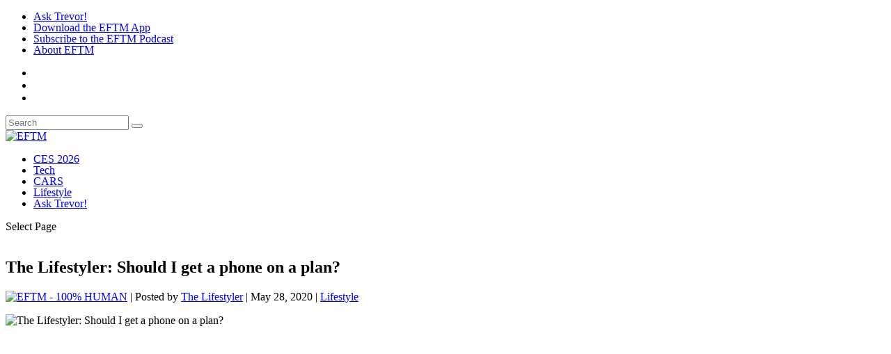

--- FILE ---
content_type: text/html; charset=UTF-8
request_url: https://eftm.com/2020/05/the-lifestyler-should-i-get-a-phone-on-a-plan-76633
body_size: 29135
content:


<!DOCTYPE html>
<!--[if IE 6]>
<html id="ie6" lang="en-AU">
<![endif]-->
<!--[if IE 7]>
<html id="ie7" lang="en-AU">
<![endif]-->
<!--[if IE 8]>
<html id="ie8" lang="en-AU">
<![endif]-->
<!--[if !(IE 6) | !(IE 7) | !(IE 8)  ]><!-->
<html lang="en-AU">
<!--<![endif]-->
<head>
	<meta charset="UTF-8" /><link rel="preconnect" href="https://fonts.gstatic.com/" crossorigin />
			
	<meta http-equiv="X-UA-Compatible" content="IE=edge">
	<link rel="pingback" href="https://eftm.com/xmlrpc.php" />

		<!--[if lt IE 9]>
	<script src="https://cdn.eftm.com/wp-content/themes/Extra/scripts/ext/html5.js" type="text/javascript"></script>
	<![endif]-->

	<script type="text/javascript">
		document.documentElement.className = 'js';
	</script>

	<meta name='robots' content='index, follow, max-image-preview:large, max-snippet:-1, max-video-preview:-1' />
<script type="text/javascript">
			let jqueryParams=[],jQuery=function(r){return jqueryParams=[...jqueryParams,r],jQuery},$=function(r){return jqueryParams=[...jqueryParams,r],$};window.jQuery=jQuery,window.$=jQuery;let customHeadScripts=!1;jQuery.fn=jQuery.prototype={},$.fn=jQuery.prototype={},jQuery.noConflict=function(r){if(window.jQuery)return jQuery=window.jQuery,$=window.jQuery,customHeadScripts=!0,jQuery.noConflict},jQuery.ready=function(r){jqueryParams=[...jqueryParams,r]},$.ready=function(r){jqueryParams=[...jqueryParams,r]},jQuery.load=function(r){jqueryParams=[...jqueryParams,r]},$.load=function(r){jqueryParams=[...jqueryParams,r]},jQuery.fn.ready=function(r){jqueryParams=[...jqueryParams,r]},$.fn.ready=function(r){jqueryParams=[...jqueryParams,r]};</script>
	<!-- This site is optimized with the Yoast SEO Premium plugin v26.5 (Yoast SEO v26.5) - https://yoast.com/wordpress/plugins/seo/ -->
	<title>The Lifestyler: Should I get a phone on a plan?</title>
	<link rel="canonical" href="https://eftm.com/2020/05/the-lifestyler-should-i-get-a-phone-on-a-plan-76633" />
	<meta property="og:locale" content="en_US" />
	<meta property="og:type" content="article" />
	<meta property="og:title" content="The Lifestyler: Should I get a phone on a plan?" />
	<meta property="og:description" content="Once upon a time the LifeStyler worked for a telco and was responsible for mobile handsets and building plans around them.&nbsp; In those days there was" />
	<meta property="og:url" content="https://eftm.com/2020/05/the-lifestyler-should-i-get-a-phone-on-a-plan-76633" />
	<meta property="og:site_name" content="EFTM" />
	<meta property="article:publisher" content="http://facebook.com/EFTMOnline" />
	<meta property="article:published_time" content="2020-05-27T22:35:28+00:00" />
	<meta property="article:modified_time" content="2020-06-15T01:26:20+00:00" />
	<meta property="og:image" content="https://cdn.eftm.com/wp-content/uploads/2018/08/shutterstock_270599177-850x567.jpg" />
	<meta property="og:image:width" content="850" />
	<meta property="og:image:height" content="567" />
	<meta property="og:image:type" content="image/jpeg" />
	<meta name="author" content="The Lifestyler" />
	<meta name="twitter:card" content="summary_large_image" />
	<meta name="twitter:creator" content="@eftm" />
	<meta name="twitter:site" content="@eftm" />
	<meta name="twitter:label1" content="Written by" />
	<meta name="twitter:data1" content="The Lifestyler" />
	<meta name="twitter:label2" content="Est. reading time" />
	<meta name="twitter:data2" content="2 minutes" />
	<script type="application/ld+json" class="yoast-schema-graph">{"@context":"https://schema.org","@graph":[{"@type":"TechArticle","@id":"https://eftm.com/2020/05/the-lifestyler-should-i-get-a-phone-on-a-plan-76633#article","isPartOf":{"@id":"https://eftm.com/2020/05/the-lifestyler-should-i-get-a-phone-on-a-plan-76633"},"author":{"name":"The Lifestyler","@id":"https://eftm.com/#/schema/person/1a7ec031fdacb15cac2e51c987642f2e"},"headline":"The Lifestyler: Should I get a phone on a plan?","datePublished":"2020-05-27T22:35:28+00:00","dateModified":"2020-06-15T01:26:20+00:00","mainEntityOfPage":{"@id":"https://eftm.com/2020/05/the-lifestyler-should-i-get-a-phone-on-a-plan-76633"},"wordCount":450,"publisher":{"@id":"https://eftm.com/#organization"},"image":{"@id":"https://eftm.com/2020/05/the-lifestyler-should-i-get-a-phone-on-a-plan-76633#primaryimage"},"thumbnailUrl":"https://cdn.eftm.com/wp-content/uploads/2018/08/shutterstock_270599177.jpg","keywords":["lifestyler","mobile phone","phone plan","the lifestyler"],"articleSection":["Lifestyle"],"inLanguage":"en-AU","copyrightYear":"2020","copyrightHolder":{"@id":"https://eftm.com/#organization"}},{"@type":"WebPage","@id":"https://eftm.com/2020/05/the-lifestyler-should-i-get-a-phone-on-a-plan-76633","url":"https://eftm.com/2020/05/the-lifestyler-should-i-get-a-phone-on-a-plan-76633","name":"The Lifestyler: Should I get a phone on a plan?","isPartOf":{"@id":"https://eftm.com/#website"},"primaryImageOfPage":{"@id":"https://eftm.com/2020/05/the-lifestyler-should-i-get-a-phone-on-a-plan-76633#primaryimage"},"image":{"@id":"https://eftm.com/2020/05/the-lifestyler-should-i-get-a-phone-on-a-plan-76633#primaryimage"},"thumbnailUrl":"https://cdn.eftm.com/wp-content/uploads/2018/08/shutterstock_270599177.jpg","datePublished":"2020-05-27T22:35:28+00:00","dateModified":"2020-06-15T01:26:20+00:00","breadcrumb":{"@id":"https://eftm.com/2020/05/the-lifestyler-should-i-get-a-phone-on-a-plan-76633#breadcrumb"},"inLanguage":"en-AU","potentialAction":[{"@type":"ReadAction","target":["https://eftm.com/2020/05/the-lifestyler-should-i-get-a-phone-on-a-plan-76633"]}]},{"@type":"ImageObject","inLanguage":"en-AU","@id":"https://eftm.com/2020/05/the-lifestyler-should-i-get-a-phone-on-a-plan-76633#primaryimage","url":"https://cdn.eftm.com/wp-content/uploads/2018/08/shutterstock_270599177.jpg","contentUrl":"https://cdn.eftm.com/wp-content/uploads/2018/08/shutterstock_270599177.jpg","width":5616,"height":3744},{"@type":"BreadcrumbList","@id":"https://eftm.com/2020/05/the-lifestyler-should-i-get-a-phone-on-a-plan-76633#breadcrumb","itemListElement":[{"@type":"ListItem","position":1,"name":"Home","item":"https://eftm.com/"},{"@type":"ListItem","position":2,"name":"The Lifestyler: Should I get a phone on a plan?"}]},{"@type":"WebSite","@id":"https://eftm.com/#website","url":"https://eftm.com/","name":"EFTM","description":"Tech + Cars + Lifestyle","publisher":{"@id":"https://eftm.com/#organization"},"potentialAction":[{"@type":"SearchAction","target":{"@type":"EntryPoint","urlTemplate":"https://eftm.com/?s={search_term_string}"},"query-input":{"@type":"PropertyValueSpecification","valueRequired":true,"valueName":"search_term_string"}}],"inLanguage":"en-AU"},{"@type":"Organization","@id":"https://eftm.com/#organization","name":"EFTM","url":"https://eftm.com/","logo":{"@type":"ImageObject","inLanguage":"en-AU","@id":"https://eftm.com/#/schema/logo/image/","url":"https://eftm.com/wp-content/uploads/2017/02/EFTM-HIRES-LOGO-2016.png","contentUrl":"https://eftm.com/wp-content/uploads/2017/02/EFTM-HIRES-LOGO-2016.png","width":7000,"height":2000,"caption":"EFTM"},"image":{"@id":"https://eftm.com/#/schema/logo/image/"},"sameAs":["http://facebook.com/EFTMOnline","https://x.com/eftm","http://instagram.com/eftm","http://youtube.com/eftmonline"]},{"@type":"Person","@id":"https://eftm.com/#/schema/person/1a7ec031fdacb15cac2e51c987642f2e","name":"The Lifestyler","image":{"@type":"ImageObject","inLanguage":"en-AU","@id":"https://eftm.com/#/schema/person/image/","url":"https://secure.gravatar.com/avatar/d4f33323db9e82298406f9eea82c5a060545d153b048160f8adcb7bbb4be8b7d?s=96&d=mm&r=r","contentUrl":"https://secure.gravatar.com/avatar/d4f33323db9e82298406f9eea82c5a060545d153b048160f8adcb7bbb4be8b7d?s=96&d=mm&r=r","caption":"The Lifestyler"},"sameAs":["http://eftm.com"],"url":"https://eftm.com/author/lifestyler"}]}</script>
	<!-- / Yoast SEO Premium plugin. -->


<link rel="amphtml" href="https://eftm.com/2020/05/the-lifestyler-should-i-get-a-phone-on-a-plan-76633/amp" /><meta name="generator" content="AMP for WP 1.1.11"/><link rel='dns-prefetch' href='//fonts.googleapis.com' />
<link rel='preconnect' href='//www.google-analytics.com' />
<link rel="alternate" type="application/rss+xml" title="EFTM &raquo; Feed" href="https://eftm.com/feed" />
<meta content="EFTM 2021 Child v.1.0.0" name="generator"/><script>WebFontConfig={google:{families:["Open Sans:300italic,400italic,600italic,700italic,800italic,400,300,600,700,800:latin,latin-ext","Abel:regular:latin,latin-ext","Saira Condensed:100,200,300,regular,500,600,700,800,900:latin,latin-ext&display=swap"]}};if ( typeof WebFont === "object" && typeof WebFont.load === "function" ) { WebFont.load( WebFontConfig ); }</script><script data-optimized="1" src="https://cdn.eftm.com/wp-content/plugins/litespeed-cache/assets/js/webfontloader.min.js"></script>
<link data-optimized="1" rel='stylesheet' id='adsanity-default-css-css' href='https://cdn.eftm.com/wp-content/litespeed/css/b71f48ecf86793788b621b5f6be34c69.css?ver=34c69' type='text/css' media='screen' />
<link data-optimized="1" rel='stylesheet' id='wp-block-library-css' href='https://cdn.eftm.com/wp-content/litespeed/css/37b09923ccfc602e6fda63773764ed12.css?ver=4ed12' type='text/css' media='all' />
<style id='wp-block-library-theme-inline-css' type='text/css'>
.wp-block-audio :where(figcaption){color:#555;font-size:13px;text-align:center}.is-dark-theme .wp-block-audio :where(figcaption){color:#ffffffa6}.wp-block-audio{margin:0 0 1em}.wp-block-code{border:1px solid #ccc;border-radius:4px;font-family:Menlo,Consolas,monaco,monospace;padding:.8em 1em}.wp-block-embed :where(figcaption){color:#555;font-size:13px;text-align:center}.is-dark-theme .wp-block-embed :where(figcaption){color:#ffffffa6}.wp-block-embed{margin:0 0 1em}.blocks-gallery-caption{color:#555;font-size:13px;text-align:center}.is-dark-theme .blocks-gallery-caption{color:#ffffffa6}:root :where(.wp-block-image figcaption){color:#555;font-size:13px;text-align:center}.is-dark-theme :root :where(.wp-block-image figcaption){color:#ffffffa6}.wp-block-image{margin:0 0 1em}.wp-block-pullquote{border-bottom:4px solid;border-top:4px solid;color:currentColor;margin-bottom:1.75em}.wp-block-pullquote cite,.wp-block-pullquote footer,.wp-block-pullquote__citation{color:currentColor;font-size:.8125em;font-style:normal;text-transform:uppercase}.wp-block-quote{border-left:.25em solid;margin:0 0 1.75em;padding-left:1em}.wp-block-quote cite,.wp-block-quote footer{color:currentColor;font-size:.8125em;font-style:normal;position:relative}.wp-block-quote:where(.has-text-align-right){border-left:none;border-right:.25em solid;padding-left:0;padding-right:1em}.wp-block-quote:where(.has-text-align-center){border:none;padding-left:0}.wp-block-quote.is-large,.wp-block-quote.is-style-large,.wp-block-quote:where(.is-style-plain){border:none}.wp-block-search .wp-block-search__label{font-weight:700}.wp-block-search__button{border:1px solid #ccc;padding:.375em .625em}:where(.wp-block-group.has-background){padding:1.25em 2.375em}.wp-block-separator.has-css-opacity{opacity:.4}.wp-block-separator{border:none;border-bottom:2px solid;margin-left:auto;margin-right:auto}.wp-block-separator.has-alpha-channel-opacity{opacity:1}.wp-block-separator:not(.is-style-wide):not(.is-style-dots){width:100px}.wp-block-separator.has-background:not(.is-style-dots){border-bottom:none;height:1px}.wp-block-separator.has-background:not(.is-style-wide):not(.is-style-dots){height:2px}.wp-block-table{margin:0 0 1em}.wp-block-table td,.wp-block-table th{word-break:normal}.wp-block-table :where(figcaption){color:#555;font-size:13px;text-align:center}.is-dark-theme .wp-block-table :where(figcaption){color:#ffffffa6}.wp-block-video :where(figcaption){color:#555;font-size:13px;text-align:center}.is-dark-theme .wp-block-video :where(figcaption){color:#ffffffa6}.wp-block-video{margin:0 0 1em}:root :where(.wp-block-template-part.has-background){margin-bottom:0;margin-top:0;padding:1.25em 2.375em}
</style>
<link data-optimized="1" rel='stylesheet' id='icb-image-compare-style-css' href='https://cdn.eftm.com/wp-content/litespeed/css/bfc86d93cf9da836889a1ee83debad77.css?ver=bad77' type='text/css' media='all' />
<style id='global-styles-inline-css' type='text/css'>
:root{--wp--preset--aspect-ratio--square: 1;--wp--preset--aspect-ratio--4-3: 4/3;--wp--preset--aspect-ratio--3-4: 3/4;--wp--preset--aspect-ratio--3-2: 3/2;--wp--preset--aspect-ratio--2-3: 2/3;--wp--preset--aspect-ratio--16-9: 16/9;--wp--preset--aspect-ratio--9-16: 9/16;--wp--preset--color--black: #000000;--wp--preset--color--cyan-bluish-gray: #abb8c3;--wp--preset--color--white: #ffffff;--wp--preset--color--pale-pink: #f78da7;--wp--preset--color--vivid-red: #cf2e2e;--wp--preset--color--luminous-vivid-orange: #ff6900;--wp--preset--color--luminous-vivid-amber: #fcb900;--wp--preset--color--light-green-cyan: #7bdcb5;--wp--preset--color--vivid-green-cyan: #00d084;--wp--preset--color--pale-cyan-blue: #8ed1fc;--wp--preset--color--vivid-cyan-blue: #0693e3;--wp--preset--color--vivid-purple: #9b51e0;--wp--preset--gradient--vivid-cyan-blue-to-vivid-purple: linear-gradient(135deg,rgba(6,147,227,1) 0%,rgb(155,81,224) 100%);--wp--preset--gradient--light-green-cyan-to-vivid-green-cyan: linear-gradient(135deg,rgb(122,220,180) 0%,rgb(0,208,130) 100%);--wp--preset--gradient--luminous-vivid-amber-to-luminous-vivid-orange: linear-gradient(135deg,rgba(252,185,0,1) 0%,rgba(255,105,0,1) 100%);--wp--preset--gradient--luminous-vivid-orange-to-vivid-red: linear-gradient(135deg,rgba(255,105,0,1) 0%,rgb(207,46,46) 100%);--wp--preset--gradient--very-light-gray-to-cyan-bluish-gray: linear-gradient(135deg,rgb(238,238,238) 0%,rgb(169,184,195) 100%);--wp--preset--gradient--cool-to-warm-spectrum: linear-gradient(135deg,rgb(74,234,220) 0%,rgb(151,120,209) 20%,rgb(207,42,186) 40%,rgb(238,44,130) 60%,rgb(251,105,98) 80%,rgb(254,248,76) 100%);--wp--preset--gradient--blush-light-purple: linear-gradient(135deg,rgb(255,206,236) 0%,rgb(152,150,240) 100%);--wp--preset--gradient--blush-bordeaux: linear-gradient(135deg,rgb(254,205,165) 0%,rgb(254,45,45) 50%,rgb(107,0,62) 100%);--wp--preset--gradient--luminous-dusk: linear-gradient(135deg,rgb(255,203,112) 0%,rgb(199,81,192) 50%,rgb(65,88,208) 100%);--wp--preset--gradient--pale-ocean: linear-gradient(135deg,rgb(255,245,203) 0%,rgb(182,227,212) 50%,rgb(51,167,181) 100%);--wp--preset--gradient--electric-grass: linear-gradient(135deg,rgb(202,248,128) 0%,rgb(113,206,126) 100%);--wp--preset--gradient--midnight: linear-gradient(135deg,rgb(2,3,129) 0%,rgb(40,116,252) 100%);--wp--preset--font-size--small: 13px;--wp--preset--font-size--medium: 20px;--wp--preset--font-size--large: 36px;--wp--preset--font-size--x-large: 42px;--wp--preset--spacing--20: 0.44rem;--wp--preset--spacing--30: 0.67rem;--wp--preset--spacing--40: 1rem;--wp--preset--spacing--50: 1.5rem;--wp--preset--spacing--60: 2.25rem;--wp--preset--spacing--70: 3.38rem;--wp--preset--spacing--80: 5.06rem;--wp--preset--shadow--natural: 6px 6px 9px rgba(0, 0, 0, 0.2);--wp--preset--shadow--deep: 12px 12px 50px rgba(0, 0, 0, 0.4);--wp--preset--shadow--sharp: 6px 6px 0px rgba(0, 0, 0, 0.2);--wp--preset--shadow--outlined: 6px 6px 0px -3px rgba(255, 255, 255, 1), 6px 6px rgba(0, 0, 0, 1);--wp--preset--shadow--crisp: 6px 6px 0px rgba(0, 0, 0, 1);}:root { --wp--style--global--content-size: 856px;--wp--style--global--wide-size: 1280px; }:where(body) { margin: 0; }.wp-site-blocks > .alignleft { float: left; margin-right: 2em; }.wp-site-blocks > .alignright { float: right; margin-left: 2em; }.wp-site-blocks > .aligncenter { justify-content: center; margin-left: auto; margin-right: auto; }:where(.is-layout-flex){gap: 0.5em;}:where(.is-layout-grid){gap: 0.5em;}.is-layout-flow > .alignleft{float: left;margin-inline-start: 0;margin-inline-end: 2em;}.is-layout-flow > .alignright{float: right;margin-inline-start: 2em;margin-inline-end: 0;}.is-layout-flow > .aligncenter{margin-left: auto !important;margin-right: auto !important;}.is-layout-constrained > .alignleft{float: left;margin-inline-start: 0;margin-inline-end: 2em;}.is-layout-constrained > .alignright{float: right;margin-inline-start: 2em;margin-inline-end: 0;}.is-layout-constrained > .aligncenter{margin-left: auto !important;margin-right: auto !important;}.is-layout-constrained > :where(:not(.alignleft):not(.alignright):not(.alignfull)){max-width: var(--wp--style--global--content-size);margin-left: auto !important;margin-right: auto !important;}.is-layout-constrained > .alignwide{max-width: var(--wp--style--global--wide-size);}body .is-layout-flex{display: flex;}.is-layout-flex{flex-wrap: wrap;align-items: center;}.is-layout-flex > :is(*, div){margin: 0;}body .is-layout-grid{display: grid;}.is-layout-grid > :is(*, div){margin: 0;}body{padding-top: 0px;padding-right: 0px;padding-bottom: 0px;padding-left: 0px;}:root :where(.wp-element-button, .wp-block-button__link){background-color: #32373c;border-width: 0;color: #fff;font-family: inherit;font-size: inherit;line-height: inherit;padding: calc(0.667em + 2px) calc(1.333em + 2px);text-decoration: none;}.has-black-color{color: var(--wp--preset--color--black) !important;}.has-cyan-bluish-gray-color{color: var(--wp--preset--color--cyan-bluish-gray) !important;}.has-white-color{color: var(--wp--preset--color--white) !important;}.has-pale-pink-color{color: var(--wp--preset--color--pale-pink) !important;}.has-vivid-red-color{color: var(--wp--preset--color--vivid-red) !important;}.has-luminous-vivid-orange-color{color: var(--wp--preset--color--luminous-vivid-orange) !important;}.has-luminous-vivid-amber-color{color: var(--wp--preset--color--luminous-vivid-amber) !important;}.has-light-green-cyan-color{color: var(--wp--preset--color--light-green-cyan) !important;}.has-vivid-green-cyan-color{color: var(--wp--preset--color--vivid-green-cyan) !important;}.has-pale-cyan-blue-color{color: var(--wp--preset--color--pale-cyan-blue) !important;}.has-vivid-cyan-blue-color{color: var(--wp--preset--color--vivid-cyan-blue) !important;}.has-vivid-purple-color{color: var(--wp--preset--color--vivid-purple) !important;}.has-black-background-color{background-color: var(--wp--preset--color--black) !important;}.has-cyan-bluish-gray-background-color{background-color: var(--wp--preset--color--cyan-bluish-gray) !important;}.has-white-background-color{background-color: var(--wp--preset--color--white) !important;}.has-pale-pink-background-color{background-color: var(--wp--preset--color--pale-pink) !important;}.has-vivid-red-background-color{background-color: var(--wp--preset--color--vivid-red) !important;}.has-luminous-vivid-orange-background-color{background-color: var(--wp--preset--color--luminous-vivid-orange) !important;}.has-luminous-vivid-amber-background-color{background-color: var(--wp--preset--color--luminous-vivid-amber) !important;}.has-light-green-cyan-background-color{background-color: var(--wp--preset--color--light-green-cyan) !important;}.has-vivid-green-cyan-background-color{background-color: var(--wp--preset--color--vivid-green-cyan) !important;}.has-pale-cyan-blue-background-color{background-color: var(--wp--preset--color--pale-cyan-blue) !important;}.has-vivid-cyan-blue-background-color{background-color: var(--wp--preset--color--vivid-cyan-blue) !important;}.has-vivid-purple-background-color{background-color: var(--wp--preset--color--vivid-purple) !important;}.has-black-border-color{border-color: var(--wp--preset--color--black) !important;}.has-cyan-bluish-gray-border-color{border-color: var(--wp--preset--color--cyan-bluish-gray) !important;}.has-white-border-color{border-color: var(--wp--preset--color--white) !important;}.has-pale-pink-border-color{border-color: var(--wp--preset--color--pale-pink) !important;}.has-vivid-red-border-color{border-color: var(--wp--preset--color--vivid-red) !important;}.has-luminous-vivid-orange-border-color{border-color: var(--wp--preset--color--luminous-vivid-orange) !important;}.has-luminous-vivid-amber-border-color{border-color: var(--wp--preset--color--luminous-vivid-amber) !important;}.has-light-green-cyan-border-color{border-color: var(--wp--preset--color--light-green-cyan) !important;}.has-vivid-green-cyan-border-color{border-color: var(--wp--preset--color--vivid-green-cyan) !important;}.has-pale-cyan-blue-border-color{border-color: var(--wp--preset--color--pale-cyan-blue) !important;}.has-vivid-cyan-blue-border-color{border-color: var(--wp--preset--color--vivid-cyan-blue) !important;}.has-vivid-purple-border-color{border-color: var(--wp--preset--color--vivid-purple) !important;}.has-vivid-cyan-blue-to-vivid-purple-gradient-background{background: var(--wp--preset--gradient--vivid-cyan-blue-to-vivid-purple) !important;}.has-light-green-cyan-to-vivid-green-cyan-gradient-background{background: var(--wp--preset--gradient--light-green-cyan-to-vivid-green-cyan) !important;}.has-luminous-vivid-amber-to-luminous-vivid-orange-gradient-background{background: var(--wp--preset--gradient--luminous-vivid-amber-to-luminous-vivid-orange) !important;}.has-luminous-vivid-orange-to-vivid-red-gradient-background{background: var(--wp--preset--gradient--luminous-vivid-orange-to-vivid-red) !important;}.has-very-light-gray-to-cyan-bluish-gray-gradient-background{background: var(--wp--preset--gradient--very-light-gray-to-cyan-bluish-gray) !important;}.has-cool-to-warm-spectrum-gradient-background{background: var(--wp--preset--gradient--cool-to-warm-spectrum) !important;}.has-blush-light-purple-gradient-background{background: var(--wp--preset--gradient--blush-light-purple) !important;}.has-blush-bordeaux-gradient-background{background: var(--wp--preset--gradient--blush-bordeaux) !important;}.has-luminous-dusk-gradient-background{background: var(--wp--preset--gradient--luminous-dusk) !important;}.has-pale-ocean-gradient-background{background: var(--wp--preset--gradient--pale-ocean) !important;}.has-electric-grass-gradient-background{background: var(--wp--preset--gradient--electric-grass) !important;}.has-midnight-gradient-background{background: var(--wp--preset--gradient--midnight) !important;}.has-small-font-size{font-size: var(--wp--preset--font-size--small) !important;}.has-medium-font-size{font-size: var(--wp--preset--font-size--medium) !important;}.has-large-font-size{font-size: var(--wp--preset--font-size--large) !important;}.has-x-large-font-size{font-size: var(--wp--preset--font-size--x-large) !important;}
:where(.wp-block-post-template.is-layout-flex){gap: 1.25em;}:where(.wp-block-post-template.is-layout-grid){gap: 1.25em;}
:where(.wp-block-columns.is-layout-flex){gap: 2em;}:where(.wp-block-columns.is-layout-grid){gap: 2em;}
:root :where(.wp-block-pullquote){font-size: 1.5em;line-height: 1.6;}
</style>
<link rel='stylesheet' id='adsanity-cas-css' href='https://eftm.com/cas-custom-sizes/?ver=1.6' type='text/css' media='all' />
<link data-optimized="1" rel='stylesheet' id='dmpro_general_style-css' href='https://cdn.eftm.com/wp-content/litespeed/css/fffa6d9916d10b647f8a03117bbfb456.css?ver=fb456' type='text/css' media='all' />
<style id='dmpro_general_style-inline-css' type='text/css'>
@media (min-width: 981px) {#dmpro-mediaquery-state { z-index:1; }}@media (max-width: 980px) and (min-width: 769px){#dmpro-mediaquery-state { z-index:2; }}@media (max-width: 768px) and (min-width: 401px){#dmpro-mediaquery-state { z-index:2; }}@media (max-width: 400px){#dmpro-mediaquery-state { z-index:3; }}
</style>

<link data-optimized="1" rel='stylesheet' id='extra-style-parent-css' href='https://cdn.eftm.com/wp-content/litespeed/css/4894feaa1769a6cedd218a934bb2fdb0.css?ver=2fdb0' type='text/css' media='all' />
<style id='extra-dynamic-critical-inline-css' type='text/css'>
@font-face{font-family:ETmodules;font-display:block;src:url(https://cdn.eftm.com/wp-content/themes/Extra/core/admin/fonts/modules/all/modules.eot);src:url(https://cdn.eftm.com/wp-content/themes/Extra/core/admin/fonts/modules/all/modules.eot?#iefix) format("embedded-opentype"),url(https://cdn.eftm.com/wp-content/themes/Extra/core/admin/fonts/modules/all/modules.woff) format("woff"),url(https://cdn.eftm.com/wp-content/themes/Extra/core/admin/fonts/modules/all/modules.ttf) format("truetype"),url(https://cdn.eftm.com/wp-content/themes/Extra/core/admin/fonts/modules/all/modules.svg#ETmodules) format("svg");font-weight:400;font-style:normal}
.et_audio_content,.et_link_content,.et_quote_content{background-color:#2ea3f2}.et_pb_post .et-pb-controllers a{margin-bottom:10px}.format-gallery .et-pb-controllers{bottom:0}.et_pb_blog_grid .et_audio_content{margin-bottom:19px}.et_pb_row .et_pb_blog_grid .et_pb_post .et_pb_slide{min-height:180px}.et_audio_content .wp-block-audio{margin:0;padding:0}.et_audio_content h2{line-height:44px}.et_pb_column_1_2 .et_audio_content h2,.et_pb_column_1_3 .et_audio_content h2,.et_pb_column_1_4 .et_audio_content h2,.et_pb_column_1_5 .et_audio_content h2,.et_pb_column_1_6 .et_audio_content h2,.et_pb_column_2_5 .et_audio_content h2,.et_pb_column_3_5 .et_audio_content h2,.et_pb_column_3_8 .et_audio_content h2{margin-bottom:9px;margin-top:0}.et_pb_column_1_2 .et_audio_content,.et_pb_column_3_5 .et_audio_content{padding:35px 40px}.et_pb_column_1_2 .et_audio_content h2,.et_pb_column_3_5 .et_audio_content h2{line-height:32px}.et_pb_column_1_3 .et_audio_content,.et_pb_column_1_4 .et_audio_content,.et_pb_column_1_5 .et_audio_content,.et_pb_column_1_6 .et_audio_content,.et_pb_column_2_5 .et_audio_content,.et_pb_column_3_8 .et_audio_content{padding:35px 20px}.et_pb_column_1_3 .et_audio_content h2,.et_pb_column_1_4 .et_audio_content h2,.et_pb_column_1_5 .et_audio_content h2,.et_pb_column_1_6 .et_audio_content h2,.et_pb_column_2_5 .et_audio_content h2,.et_pb_column_3_8 .et_audio_content h2{font-size:18px;line-height:26px}article.et_pb_has_overlay .et_pb_blog_image_container{position:relative}.et_pb_post>.et_main_video_container{position:relative;margin-bottom:30px}.et_pb_post .et_pb_video_overlay .et_pb_video_play{color:#fff}.et_pb_post .et_pb_video_overlay_hover:hover{background:rgba(0,0,0,.6)}.et_audio_content,.et_link_content,.et_quote_content{text-align:center;word-wrap:break-word;position:relative;padding:50px 60px}.et_audio_content h2,.et_link_content a.et_link_main_url,.et_link_content h2,.et_quote_content blockquote cite,.et_quote_content blockquote p{color:#fff!important}.et_quote_main_link{position:absolute;text-indent:-9999px;width:100%;height:100%;display:block;top:0;left:0}.et_quote_content blockquote{padding:0;margin:0;border:none}.et_audio_content h2,.et_link_content h2,.et_quote_content blockquote p{margin-top:0}.et_audio_content h2{margin-bottom:20px}.et_audio_content h2,.et_link_content h2,.et_quote_content blockquote p{line-height:44px}.et_link_content a.et_link_main_url,.et_quote_content blockquote cite{font-size:18px;font-weight:200}.et_quote_content blockquote cite{font-style:normal}.et_pb_column_2_3 .et_quote_content{padding:50px 42px 45px}.et_pb_column_2_3 .et_audio_content,.et_pb_column_2_3 .et_link_content{padding:40px 40px 45px}.et_pb_column_1_2 .et_audio_content,.et_pb_column_1_2 .et_link_content,.et_pb_column_1_2 .et_quote_content,.et_pb_column_3_5 .et_audio_content,.et_pb_column_3_5 .et_link_content,.et_pb_column_3_5 .et_quote_content{padding:35px 40px}.et_pb_column_1_2 .et_quote_content blockquote p,.et_pb_column_3_5 .et_quote_content blockquote p{font-size:26px;line-height:32px}.et_pb_column_1_2 .et_audio_content h2,.et_pb_column_1_2 .et_link_content h2,.et_pb_column_3_5 .et_audio_content h2,.et_pb_column_3_5 .et_link_content h2{line-height:32px}.et_pb_column_1_2 .et_link_content a.et_link_main_url,.et_pb_column_1_2 .et_quote_content blockquote cite,.et_pb_column_3_5 .et_link_content a.et_link_main_url,.et_pb_column_3_5 .et_quote_content blockquote cite{font-size:14px}.et_pb_column_1_3 .et_quote_content,.et_pb_column_1_4 .et_quote_content,.et_pb_column_1_5 .et_quote_content,.et_pb_column_1_6 .et_quote_content,.et_pb_column_2_5 .et_quote_content,.et_pb_column_3_8 .et_quote_content{padding:35px 30px 32px}.et_pb_column_1_3 .et_audio_content,.et_pb_column_1_3 .et_link_content,.et_pb_column_1_4 .et_audio_content,.et_pb_column_1_4 .et_link_content,.et_pb_column_1_5 .et_audio_content,.et_pb_column_1_5 .et_link_content,.et_pb_column_1_6 .et_audio_content,.et_pb_column_1_6 .et_link_content,.et_pb_column_2_5 .et_audio_content,.et_pb_column_2_5 .et_link_content,.et_pb_column_3_8 .et_audio_content,.et_pb_column_3_8 .et_link_content{padding:35px 20px}.et_pb_column_1_3 .et_audio_content h2,.et_pb_column_1_3 .et_link_content h2,.et_pb_column_1_3 .et_quote_content blockquote p,.et_pb_column_1_4 .et_audio_content h2,.et_pb_column_1_4 .et_link_content h2,.et_pb_column_1_4 .et_quote_content blockquote p,.et_pb_column_1_5 .et_audio_content h2,.et_pb_column_1_5 .et_link_content h2,.et_pb_column_1_5 .et_quote_content blockquote p,.et_pb_column_1_6 .et_audio_content h2,.et_pb_column_1_6 .et_link_content h2,.et_pb_column_1_6 .et_quote_content blockquote p,.et_pb_column_2_5 .et_audio_content h2,.et_pb_column_2_5 .et_link_content h2,.et_pb_column_2_5 .et_quote_content blockquote p,.et_pb_column_3_8 .et_audio_content h2,.et_pb_column_3_8 .et_link_content h2,.et_pb_column_3_8 .et_quote_content blockquote p{font-size:18px;line-height:26px}.et_pb_column_1_3 .et_link_content a.et_link_main_url,.et_pb_column_1_3 .et_quote_content blockquote cite,.et_pb_column_1_4 .et_link_content a.et_link_main_url,.et_pb_column_1_4 .et_quote_content blockquote cite,.et_pb_column_1_5 .et_link_content a.et_link_main_url,.et_pb_column_1_5 .et_quote_content blockquote cite,.et_pb_column_1_6 .et_link_content a.et_link_main_url,.et_pb_column_1_6 .et_quote_content blockquote cite,.et_pb_column_2_5 .et_link_content a.et_link_main_url,.et_pb_column_2_5 .et_quote_content blockquote cite,.et_pb_column_3_8 .et_link_content a.et_link_main_url,.et_pb_column_3_8 .et_quote_content blockquote cite{font-size:14px}.et_pb_post .et_pb_gallery_post_type .et_pb_slide{min-height:500px;background-size:cover!important;background-position:top}.format-gallery .et_pb_slider.gallery-not-found .et_pb_slide{box-shadow:inset 0 0 10px rgba(0,0,0,.1)}.format-gallery .et_pb_slider:hover .et-pb-arrow-prev{left:0}.format-gallery .et_pb_slider:hover .et-pb-arrow-next{right:0}.et_pb_post>.et_pb_slider{margin-bottom:30px}.et_pb_column_3_4 .et_pb_post .et_pb_slide{min-height:442px}.et_pb_column_2_3 .et_pb_post .et_pb_slide{min-height:390px}.et_pb_column_1_2 .et_pb_post .et_pb_slide,.et_pb_column_3_5 .et_pb_post .et_pb_slide{min-height:284px}.et_pb_column_1_3 .et_pb_post .et_pb_slide,.et_pb_column_2_5 .et_pb_post .et_pb_slide,.et_pb_column_3_8 .et_pb_post .et_pb_slide{min-height:180px}.et_pb_column_1_4 .et_pb_post .et_pb_slide,.et_pb_column_1_5 .et_pb_post .et_pb_slide,.et_pb_column_1_6 .et_pb_post .et_pb_slide{min-height:125px}.et_pb_portfolio.et_pb_section_parallax .pagination,.et_pb_portfolio.et_pb_section_video .pagination,.et_pb_portfolio_grid.et_pb_section_parallax .pagination,.et_pb_portfolio_grid.et_pb_section_video .pagination{position:relative}.et_pb_bg_layout_light .et_pb_post .post-meta,.et_pb_bg_layout_light .et_pb_post .post-meta a,.et_pb_bg_layout_light .et_pb_post p{color:#666}.et_pb_bg_layout_dark .et_pb_post .post-meta,.et_pb_bg_layout_dark .et_pb_post .post-meta a,.et_pb_bg_layout_dark .et_pb_post p{color:inherit}.et_pb_text_color_dark .et_audio_content h2,.et_pb_text_color_dark .et_link_content a.et_link_main_url,.et_pb_text_color_dark .et_link_content h2,.et_pb_text_color_dark .et_quote_content blockquote cite,.et_pb_text_color_dark .et_quote_content blockquote p{color:#666!important}.et_pb_text_color_dark.et_audio_content h2,.et_pb_text_color_dark.et_link_content a.et_link_main_url,.et_pb_text_color_dark.et_link_content h2,.et_pb_text_color_dark.et_quote_content blockquote cite,.et_pb_text_color_dark.et_quote_content blockquote p{color:#bbb!important}.et_pb_text_color_dark.et_audio_content,.et_pb_text_color_dark.et_link_content,.et_pb_text_color_dark.et_quote_content{background-color:#e8e8e8}@media (min-width:981px) and (max-width:1100px){.et_quote_content{padding:50px 70px 45px}.et_pb_column_2_3 .et_quote_content{padding:50px 50px 45px}.et_pb_column_1_2 .et_quote_content,.et_pb_column_3_5 .et_quote_content{padding:35px 47px 30px}.et_pb_column_1_3 .et_quote_content,.et_pb_column_1_4 .et_quote_content,.et_pb_column_1_5 .et_quote_content,.et_pb_column_1_6 .et_quote_content,.et_pb_column_2_5 .et_quote_content,.et_pb_column_3_8 .et_quote_content{padding:35px 25px 32px}.et_pb_column_4_4 .et_pb_post .et_pb_slide{min-height:534px}.et_pb_column_3_4 .et_pb_post .et_pb_slide{min-height:392px}.et_pb_column_2_3 .et_pb_post .et_pb_slide{min-height:345px}.et_pb_column_1_2 .et_pb_post .et_pb_slide,.et_pb_column_3_5 .et_pb_post .et_pb_slide{min-height:250px}.et_pb_column_1_3 .et_pb_post .et_pb_slide,.et_pb_column_2_5 .et_pb_post .et_pb_slide,.et_pb_column_3_8 .et_pb_post .et_pb_slide{min-height:155px}.et_pb_column_1_4 .et_pb_post .et_pb_slide,.et_pb_column_1_5 .et_pb_post .et_pb_slide,.et_pb_column_1_6 .et_pb_post .et_pb_slide{min-height:108px}}@media (max-width:980px){.et_pb_bg_layout_dark_tablet .et_audio_content h2{color:#fff!important}.et_pb_text_color_dark_tablet.et_audio_content h2{color:#bbb!important}.et_pb_text_color_dark_tablet.et_audio_content{background-color:#e8e8e8}.et_pb_bg_layout_dark_tablet .et_audio_content h2,.et_pb_bg_layout_dark_tablet .et_link_content a.et_link_main_url,.et_pb_bg_layout_dark_tablet .et_link_content h2,.et_pb_bg_layout_dark_tablet .et_quote_content blockquote cite,.et_pb_bg_layout_dark_tablet .et_quote_content blockquote p{color:#fff!important}.et_pb_text_color_dark_tablet .et_audio_content h2,.et_pb_text_color_dark_tablet .et_link_content a.et_link_main_url,.et_pb_text_color_dark_tablet .et_link_content h2,.et_pb_text_color_dark_tablet .et_quote_content blockquote cite,.et_pb_text_color_dark_tablet .et_quote_content blockquote p{color:#666!important}.et_pb_text_color_dark_tablet.et_audio_content h2,.et_pb_text_color_dark_tablet.et_link_content a.et_link_main_url,.et_pb_text_color_dark_tablet.et_link_content h2,.et_pb_text_color_dark_tablet.et_quote_content blockquote cite,.et_pb_text_color_dark_tablet.et_quote_content blockquote p{color:#bbb!important}.et_pb_text_color_dark_tablet.et_audio_content,.et_pb_text_color_dark_tablet.et_link_content,.et_pb_text_color_dark_tablet.et_quote_content{background-color:#e8e8e8}}@media (min-width:768px) and (max-width:980px){.et_audio_content h2{font-size:26px!important;line-height:44px!important;margin-bottom:24px!important}.et_pb_post>.et_pb_gallery_post_type>.et_pb_slides>.et_pb_slide{min-height:384px!important}.et_quote_content{padding:50px 43px 45px!important}.et_quote_content blockquote p{font-size:26px!important;line-height:44px!important}.et_quote_content blockquote cite{font-size:18px!important}.et_link_content{padding:40px 40px 45px}.et_link_content h2{font-size:26px!important;line-height:44px!important}.et_link_content a.et_link_main_url{font-size:18px!important}}@media (max-width:767px){.et_audio_content h2,.et_link_content h2,.et_quote_content,.et_quote_content blockquote p{font-size:20px!important;line-height:26px!important}.et_audio_content,.et_link_content{padding:35px 20px!important}.et_audio_content h2{margin-bottom:9px!important}.et_pb_bg_layout_dark_phone .et_audio_content h2{color:#fff!important}.et_pb_text_color_dark_phone.et_audio_content{background-color:#e8e8e8}.et_link_content a.et_link_main_url,.et_quote_content blockquote cite{font-size:14px!important}.format-gallery .et-pb-controllers{height:auto}.et_pb_post>.et_pb_gallery_post_type>.et_pb_slides>.et_pb_slide{min-height:222px!important}.et_pb_bg_layout_dark_phone .et_audio_content h2,.et_pb_bg_layout_dark_phone .et_link_content a.et_link_main_url,.et_pb_bg_layout_dark_phone .et_link_content h2,.et_pb_bg_layout_dark_phone .et_quote_content blockquote cite,.et_pb_bg_layout_dark_phone .et_quote_content blockquote p{color:#fff!important}.et_pb_text_color_dark_phone .et_audio_content h2,.et_pb_text_color_dark_phone .et_link_content a.et_link_main_url,.et_pb_text_color_dark_phone .et_link_content h2,.et_pb_text_color_dark_phone .et_quote_content blockquote cite,.et_pb_text_color_dark_phone .et_quote_content blockquote p{color:#666!important}.et_pb_text_color_dark_phone.et_audio_content h2,.et_pb_text_color_dark_phone.et_link_content a.et_link_main_url,.et_pb_text_color_dark_phone.et_link_content h2,.et_pb_text_color_dark_phone.et_quote_content blockquote cite,.et_pb_text_color_dark_phone.et_quote_content blockquote p{color:#bbb!important}.et_pb_text_color_dark_phone.et_audio_content,.et_pb_text_color_dark_phone.et_link_content,.et_pb_text_color_dark_phone.et_quote_content{background-color:#e8e8e8}}@media (max-width:479px){.et_pb_column_1_2 .et_pb_carousel_item .et_pb_video_play,.et_pb_column_1_3 .et_pb_carousel_item .et_pb_video_play,.et_pb_column_2_3 .et_pb_carousel_item .et_pb_video_play,.et_pb_column_2_5 .et_pb_carousel_item .et_pb_video_play,.et_pb_column_3_5 .et_pb_carousel_item .et_pb_video_play,.et_pb_column_3_8 .et_pb_carousel_item .et_pb_video_play{font-size:1.5rem;line-height:1.5rem;margin-left:-.75rem;margin-top:-.75rem}.et_audio_content,.et_quote_content{padding:35px 20px!important}.et_pb_post>.et_pb_gallery_post_type>.et_pb_slides>.et_pb_slide{min-height:156px!important}}.et_full_width_page .et_gallery_item{float:left;width:20.875%;margin:0 5.5% 5.5% 0}.et_full_width_page .et_gallery_item:nth-child(3n){margin-right:5.5%}.et_full_width_page .et_gallery_item:nth-child(3n+1){clear:none}.et_full_width_page .et_gallery_item:nth-child(4n){margin-right:0}.et_full_width_page .et_gallery_item:nth-child(4n+1){clear:both}
.et_pb_slider{position:relative;overflow:hidden}.et_pb_slide{padding:0 6%;background-size:cover;background-position:50%;background-repeat:no-repeat}.et_pb_slider .et_pb_slide{display:none;float:left;margin-right:-100%;position:relative;width:100%;text-align:center;list-style:none!important;background-position:50%;background-size:100%;background-size:cover}.et_pb_slider .et_pb_slide:first-child{display:list-item}.et-pb-controllers{position:absolute;bottom:20px;left:0;width:100%;text-align:center;z-index:10}.et-pb-controllers a{display:inline-block;background-color:hsla(0,0%,100%,.5);text-indent:-9999px;border-radius:7px;width:7px;height:7px;margin-right:10px;padding:0;opacity:.5}.et-pb-controllers .et-pb-active-control{opacity:1}.et-pb-controllers a:last-child{margin-right:0}.et-pb-controllers .et-pb-active-control{background-color:#fff}.et_pb_slides .et_pb_temp_slide{display:block}.et_pb_slides:after{content:"";display:block;clear:both;visibility:hidden;line-height:0;height:0;width:0}@media (max-width:980px){.et_pb_bg_layout_light_tablet .et-pb-controllers .et-pb-active-control{background-color:#333}.et_pb_bg_layout_light_tablet .et-pb-controllers a{background-color:rgba(0,0,0,.3)}.et_pb_bg_layout_light_tablet .et_pb_slide_content{color:#333}.et_pb_bg_layout_dark_tablet .et_pb_slide_description{text-shadow:0 1px 3px rgba(0,0,0,.3)}.et_pb_bg_layout_dark_tablet .et_pb_slide_content{color:#fff}.et_pb_bg_layout_dark_tablet .et-pb-controllers .et-pb-active-control{background-color:#fff}.et_pb_bg_layout_dark_tablet .et-pb-controllers a{background-color:hsla(0,0%,100%,.5)}}@media (max-width:767px){.et-pb-controllers{position:absolute;bottom:5%;left:0;width:100%;text-align:center;z-index:10;height:14px}.et_transparent_nav .et_pb_section:first-child .et-pb-controllers{bottom:18px}.et_pb_bg_layout_light_phone.et_pb_slider_with_overlay .et_pb_slide_overlay_container,.et_pb_bg_layout_light_phone.et_pb_slider_with_text_overlay .et_pb_text_overlay_wrapper{background-color:hsla(0,0%,100%,.9)}.et_pb_bg_layout_light_phone .et-pb-controllers .et-pb-active-control{background-color:#333}.et_pb_bg_layout_dark_phone.et_pb_slider_with_overlay .et_pb_slide_overlay_container,.et_pb_bg_layout_dark_phone.et_pb_slider_with_text_overlay .et_pb_text_overlay_wrapper,.et_pb_bg_layout_light_phone .et-pb-controllers a{background-color:rgba(0,0,0,.3)}.et_pb_bg_layout_dark_phone .et-pb-controllers .et-pb-active-control{background-color:#fff}.et_pb_bg_layout_dark_phone .et-pb-controllers a{background-color:hsla(0,0%,100%,.5)}}.et_mobile_device .et_pb_slider_parallax .et_pb_slide,.et_mobile_device .et_pb_slides .et_parallax_bg.et_pb_parallax_css{background-attachment:scroll}
.et-pb-arrow-next,.et-pb-arrow-prev{position:absolute;top:50%;z-index:100;font-size:48px;color:#fff;margin-top:-24px;transition:all .2s ease-in-out;opacity:0}.et_pb_bg_layout_light .et-pb-arrow-next,.et_pb_bg_layout_light .et-pb-arrow-prev{color:#333}.et_pb_slider:hover .et-pb-arrow-prev{left:22px;opacity:1}.et_pb_slider:hover .et-pb-arrow-next{right:22px;opacity:1}.et_pb_bg_layout_light .et-pb-controllers .et-pb-active-control{background-color:#333}.et_pb_bg_layout_light .et-pb-controllers a{background-color:rgba(0,0,0,.3)}.et-pb-arrow-next:hover,.et-pb-arrow-prev:hover{text-decoration:none}.et-pb-arrow-next span,.et-pb-arrow-prev span{display:none}.et-pb-arrow-prev{left:-22px}.et-pb-arrow-next{right:-22px}.et-pb-arrow-prev:before{content:"4"}.et-pb-arrow-next:before{content:"5"}.format-gallery .et-pb-arrow-next,.format-gallery .et-pb-arrow-prev{color:#fff}.et_pb_column_1_3 .et_pb_slider:hover .et-pb-arrow-prev,.et_pb_column_1_4 .et_pb_slider:hover .et-pb-arrow-prev,.et_pb_column_1_5 .et_pb_slider:hover .et-pb-arrow-prev,.et_pb_column_1_6 .et_pb_slider:hover .et-pb-arrow-prev,.et_pb_column_2_5 .et_pb_slider:hover .et-pb-arrow-prev{left:0}.et_pb_column_1_3 .et_pb_slider:hover .et-pb-arrow-next,.et_pb_column_1_4 .et_pb_slider:hover .et-pb-arrow-prev,.et_pb_column_1_5 .et_pb_slider:hover .et-pb-arrow-prev,.et_pb_column_1_6 .et_pb_slider:hover .et-pb-arrow-prev,.et_pb_column_2_5 .et_pb_slider:hover .et-pb-arrow-next{right:0}.et_pb_column_1_4 .et_pb_slider .et_pb_slide,.et_pb_column_1_5 .et_pb_slider .et_pb_slide,.et_pb_column_1_6 .et_pb_slider .et_pb_slide{min-height:170px}.et_pb_column_1_4 .et_pb_slider:hover .et-pb-arrow-next,.et_pb_column_1_5 .et_pb_slider:hover .et-pb-arrow-next,.et_pb_column_1_6 .et_pb_slider:hover .et-pb-arrow-next{right:0}@media (max-width:980px){.et_pb_bg_layout_light_tablet .et-pb-arrow-next,.et_pb_bg_layout_light_tablet .et-pb-arrow-prev{color:#333}.et_pb_bg_layout_dark_tablet .et-pb-arrow-next,.et_pb_bg_layout_dark_tablet .et-pb-arrow-prev{color:#fff}}@media (max-width:767px){.et_pb_slider:hover .et-pb-arrow-prev{left:0;opacity:1}.et_pb_slider:hover .et-pb-arrow-next{right:0;opacity:1}.et_pb_bg_layout_light_phone .et-pb-arrow-next,.et_pb_bg_layout_light_phone .et-pb-arrow-prev{color:#333}.et_pb_bg_layout_dark_phone .et-pb-arrow-next,.et_pb_bg_layout_dark_phone .et-pb-arrow-prev{color:#fff}}.et_mobile_device .et-pb-arrow-prev{left:22px;opacity:1}.et_mobile_device .et-pb-arrow-next{right:22px;opacity:1}@media (max-width:767px){.et_mobile_device .et-pb-arrow-prev{left:0;opacity:1}.et_mobile_device .et-pb-arrow-next{right:0;opacity:1}}
.et_overlay{z-index:-1;position:absolute;top:0;left:0;display:block;width:100%;height:100%;background:hsla(0,0%,100%,.9);opacity:0;pointer-events:none;transition:all .3s;border:1px solid #e5e5e5;box-sizing:border-box;-webkit-backface-visibility:hidden;backface-visibility:hidden;-webkit-font-smoothing:antialiased}.et_overlay:before{color:#2ea3f2;content:"\E050";position:absolute;top:50%;left:50%;transform:translate(-50%,-50%);font-size:32px;transition:all .4s}.et_portfolio_image,.et_shop_image{position:relative;display:block}.et_pb_has_overlay:not(.et_pb_image):hover .et_overlay,.et_portfolio_image:hover .et_overlay,.et_shop_image:hover .et_overlay{z-index:3;opacity:1}#ie7 .et_overlay,#ie8 .et_overlay{display:none}.et_pb_module.et_pb_has_overlay{position:relative}.et_pb_module.et_pb_has_overlay .et_overlay,article.et_pb_has_overlay{border:none}
.et_pb_blog_grid .et_audio_container .mejs-container .mejs-controls .mejs-time span{font-size:14px}.et_audio_container .mejs-container{width:auto!important;min-width:unset!important;height:auto!important}.et_audio_container .mejs-container,.et_audio_container .mejs-container .mejs-controls,.et_audio_container .mejs-embed,.et_audio_container .mejs-embed body{background:none;height:auto}.et_audio_container .mejs-controls .mejs-time-rail .mejs-time-loaded,.et_audio_container .mejs-time.mejs-currenttime-container{display:none!important}.et_audio_container .mejs-time{display:block!important;padding:0;margin-left:10px;margin-right:90px;line-height:inherit}.et_audio_container .mejs-android .mejs-time,.et_audio_container .mejs-ios .mejs-time,.et_audio_container .mejs-ipad .mejs-time,.et_audio_container .mejs-iphone .mejs-time{margin-right:0}.et_audio_container .mejs-controls .mejs-horizontal-volume-slider .mejs-horizontal-volume-total,.et_audio_container .mejs-controls .mejs-time-rail .mejs-time-total{background:hsla(0,0%,100%,.5);border-radius:5px;height:4px;margin:8px 0 0;top:0;right:0;left:auto}.et_audio_container .mejs-controls>div{height:20px!important}.et_audio_container .mejs-controls div.mejs-time-rail{padding-top:0;position:relative;display:block!important;margin-left:42px;margin-right:0}.et_audio_container span.mejs-time-total.mejs-time-slider{display:block!important;position:relative!important;max-width:100%;min-width:unset!important}.et_audio_container .mejs-button.mejs-volume-button{width:auto;height:auto;margin-left:auto;position:absolute;right:59px;bottom:-2px}.et_audio_container .mejs-controls .mejs-horizontal-volume-slider .mejs-horizontal-volume-current,.et_audio_container .mejs-controls .mejs-time-rail .mejs-time-current{background:#fff;height:4px;border-radius:5px}.et_audio_container .mejs-controls .mejs-horizontal-volume-slider .mejs-horizontal-volume-handle,.et_audio_container .mejs-controls .mejs-time-rail .mejs-time-handle{display:block;border:none;width:10px}.et_audio_container .mejs-time-rail .mejs-time-handle-content{border-radius:100%;transform:scale(1)}.et_pb_text_color_dark .et_audio_container .mejs-time-rail .mejs-time-handle-content{border-color:#666}.et_audio_container .mejs-time-rail .mejs-time-hovered{height:4px}.et_audio_container .mejs-controls .mejs-horizontal-volume-slider .mejs-horizontal-volume-handle{background:#fff;border-radius:5px;height:10px;position:absolute;top:-3px}.et_audio_container .mejs-container .mejs-controls .mejs-time span{font-size:18px}.et_audio_container .mejs-controls a.mejs-horizontal-volume-slider{display:block!important;height:19px;margin-left:5px;position:absolute;right:0;bottom:0}.et_audio_container .mejs-controls div.mejs-horizontal-volume-slider{height:4px}.et_audio_container .mejs-playpause-button button,.et_audio_container .mejs-volume-button button{background:none!important;margin:0!important;width:auto!important;height:auto!important;position:relative!important;z-index:99}.et_audio_container .mejs-playpause-button button:before{content:"E"!important;font-size:32px;left:0;top:-8px}.et_audio_container .mejs-playpause-button button:before,.et_audio_container .mejs-volume-button button:before{color:#fff}.et_audio_container .mejs-playpause-button{margin-top:-7px!important;width:auto!important;height:auto!important;position:absolute}.et_audio_container .mejs-controls .mejs-button button:focus{outline:none}.et_audio_container .mejs-playpause-button.mejs-pause button:before{content:"`"!important}.et_audio_container .mejs-volume-button button:before{content:"\E068";font-size:18px}.et_pb_text_color_dark .et_audio_container .mejs-controls .mejs-horizontal-volume-slider .mejs-horizontal-volume-total,.et_pb_text_color_dark .et_audio_container .mejs-controls .mejs-time-rail .mejs-time-total{background:hsla(0,0%,60%,.5)}.et_pb_text_color_dark .et_audio_container .mejs-controls .mejs-horizontal-volume-slider .mejs-horizontal-volume-current,.et_pb_text_color_dark .et_audio_container .mejs-controls .mejs-time-rail .mejs-time-current{background:#999}.et_pb_text_color_dark .et_audio_container .mejs-playpause-button button:before,.et_pb_text_color_dark .et_audio_container .mejs-volume-button button:before{color:#666}.et_pb_text_color_dark .et_audio_container .mejs-controls .mejs-horizontal-volume-slider .mejs-horizontal-volume-handle,.et_pb_text_color_dark .mejs-controls .mejs-time-rail .mejs-time-handle{background:#666}.et_pb_text_color_dark .mejs-container .mejs-controls .mejs-time span{color:#999}.et_pb_column_1_3 .et_audio_container .mejs-container .mejs-controls .mejs-time span,.et_pb_column_1_4 .et_audio_container .mejs-container .mejs-controls .mejs-time span,.et_pb_column_1_5 .et_audio_container .mejs-container .mejs-controls .mejs-time span,.et_pb_column_1_6 .et_audio_container .mejs-container .mejs-controls .mejs-time span,.et_pb_column_2_5 .et_audio_container .mejs-container .mejs-controls .mejs-time span,.et_pb_column_3_8 .et_audio_container .mejs-container .mejs-controls .mejs-time span{font-size:14px}.et_audio_container .mejs-container .mejs-controls{padding:0;flex-wrap:wrap;min-width:unset!important;position:relative}@media (max-width:980px){.et_pb_column_1_3 .et_audio_container .mejs-container .mejs-controls .mejs-time span,.et_pb_column_1_4 .et_audio_container .mejs-container .mejs-controls .mejs-time span,.et_pb_column_1_5 .et_audio_container .mejs-container .mejs-controls .mejs-time span,.et_pb_column_1_6 .et_audio_container .mejs-container .mejs-controls .mejs-time span,.et_pb_column_2_5 .et_audio_container .mejs-container .mejs-controls .mejs-time span,.et_pb_column_3_8 .et_audio_container .mejs-container .mejs-controls .mejs-time span{font-size:18px}.et_pb_bg_layout_dark_tablet .et_audio_container .mejs-controls .mejs-horizontal-volume-slider .mejs-horizontal-volume-total,.et_pb_bg_layout_dark_tablet .et_audio_container .mejs-controls .mejs-time-rail .mejs-time-total{background:hsla(0,0%,100%,.5)}.et_pb_bg_layout_dark_tablet .et_audio_container .mejs-controls .mejs-horizontal-volume-slider .mejs-horizontal-volume-current,.et_pb_bg_layout_dark_tablet .et_audio_container .mejs-controls .mejs-time-rail .mejs-time-current{background:#fff}.et_pb_bg_layout_dark_tablet .et_audio_container .mejs-playpause-button button:before,.et_pb_bg_layout_dark_tablet .et_audio_container .mejs-volume-button button:before{color:#fff}.et_pb_bg_layout_dark_tablet .et_audio_container .mejs-controls .mejs-horizontal-volume-slider .mejs-horizontal-volume-handle,.et_pb_bg_layout_dark_tablet .mejs-controls .mejs-time-rail .mejs-time-handle{background:#fff}.et_pb_bg_layout_dark_tablet .mejs-container .mejs-controls .mejs-time span{color:#fff}.et_pb_text_color_dark_tablet .et_audio_container .mejs-controls .mejs-horizontal-volume-slider .mejs-horizontal-volume-total,.et_pb_text_color_dark_tablet .et_audio_container .mejs-controls .mejs-time-rail .mejs-time-total{background:hsla(0,0%,60%,.5)}.et_pb_text_color_dark_tablet .et_audio_container .mejs-controls .mejs-horizontal-volume-slider .mejs-horizontal-volume-current,.et_pb_text_color_dark_tablet .et_audio_container .mejs-controls .mejs-time-rail .mejs-time-current{background:#999}.et_pb_text_color_dark_tablet .et_audio_container .mejs-playpause-button button:before,.et_pb_text_color_dark_tablet .et_audio_container .mejs-volume-button button:before{color:#666}.et_pb_text_color_dark_tablet .et_audio_container .mejs-controls .mejs-horizontal-volume-slider .mejs-horizontal-volume-handle,.et_pb_text_color_dark_tablet .mejs-controls .mejs-time-rail .mejs-time-handle{background:#666}.et_pb_text_color_dark_tablet .mejs-container .mejs-controls .mejs-time span{color:#999}}@media (max-width:767px){.et_audio_container .mejs-container .mejs-controls .mejs-time span{font-size:14px!important}.et_pb_bg_layout_dark_phone .et_audio_container .mejs-controls .mejs-horizontal-volume-slider .mejs-horizontal-volume-total,.et_pb_bg_layout_dark_phone .et_audio_container .mejs-controls .mejs-time-rail .mejs-time-total{background:hsla(0,0%,100%,.5)}.et_pb_bg_layout_dark_phone .et_audio_container .mejs-controls .mejs-horizontal-volume-slider .mejs-horizontal-volume-current,.et_pb_bg_layout_dark_phone .et_audio_container .mejs-controls .mejs-time-rail .mejs-time-current{background:#fff}.et_pb_bg_layout_dark_phone .et_audio_container .mejs-playpause-button button:before,.et_pb_bg_layout_dark_phone .et_audio_container .mejs-volume-button button:before{color:#fff}.et_pb_bg_layout_dark_phone .et_audio_container .mejs-controls .mejs-horizontal-volume-slider .mejs-horizontal-volume-handle,.et_pb_bg_layout_dark_phone .mejs-controls .mejs-time-rail .mejs-time-handle{background:#fff}.et_pb_bg_layout_dark_phone .mejs-container .mejs-controls .mejs-time span{color:#fff}.et_pb_text_color_dark_phone .et_audio_container .mejs-controls .mejs-horizontal-volume-slider .mejs-horizontal-volume-total,.et_pb_text_color_dark_phone .et_audio_container .mejs-controls .mejs-time-rail .mejs-time-total{background:hsla(0,0%,60%,.5)}.et_pb_text_color_dark_phone .et_audio_container .mejs-controls .mejs-horizontal-volume-slider .mejs-horizontal-volume-current,.et_pb_text_color_dark_phone .et_audio_container .mejs-controls .mejs-time-rail .mejs-time-current{background:#999}.et_pb_text_color_dark_phone .et_audio_container .mejs-playpause-button button:before,.et_pb_text_color_dark_phone .et_audio_container .mejs-volume-button button:before{color:#666}.et_pb_text_color_dark_phone .et_audio_container .mejs-controls .mejs-horizontal-volume-slider .mejs-horizontal-volume-handle,.et_pb_text_color_dark_phone .mejs-controls .mejs-time-rail .mejs-time-handle{background:#666}.et_pb_text_color_dark_phone .mejs-container .mejs-controls .mejs-time span{color:#999}}
.et_pb_video_box{display:block;position:relative;z-index:1;line-height:0}.et_pb_video_box video{width:100%!important;height:auto!important}.et_pb_video_overlay{position:absolute;z-index:10;top:0;left:0;height:100%;width:100%;background-size:cover;background-repeat:no-repeat;background-position:50%;cursor:pointer}.et_pb_video_play:before{font-family:ETmodules;content:"I"}.et_pb_video_play{display:block;position:absolute;z-index:100;color:#fff;left:50%;top:50%}.et_pb_column_1_2 .et_pb_video_play,.et_pb_column_2_3 .et_pb_video_play,.et_pb_column_3_4 .et_pb_video_play,.et_pb_column_3_5 .et_pb_video_play,.et_pb_column_4_4 .et_pb_video_play{font-size:6rem;line-height:6rem;margin-left:-3rem;margin-top:-3rem}.et_pb_column_1_3 .et_pb_video_play,.et_pb_column_1_4 .et_pb_video_play,.et_pb_column_1_5 .et_pb_video_play,.et_pb_column_1_6 .et_pb_video_play,.et_pb_column_2_5 .et_pb_video_play,.et_pb_column_3_8 .et_pb_video_play{font-size:3rem;line-height:3rem;margin-left:-1.5rem;margin-top:-1.5rem}.et_pb_bg_layout_light .et_pb_video_play{color:#333}.et_pb_video_overlay_hover{background:transparent;width:100%;height:100%;position:absolute;z-index:100;transition:all .5s ease-in-out}.et_pb_video .et_pb_video_overlay_hover:hover{background:rgba(0,0,0,.6)}@media (min-width:768px) and (max-width:980px){.et_pb_column_1_3 .et_pb_video_play,.et_pb_column_1_4 .et_pb_video_play,.et_pb_column_1_5 .et_pb_video_play,.et_pb_column_1_6 .et_pb_video_play,.et_pb_column_2_5 .et_pb_video_play,.et_pb_column_3_8 .et_pb_video_play{font-size:6rem;line-height:6rem;margin-left:-3rem;margin-top:-3rem}}@media (max-width:980px){.et_pb_bg_layout_light_tablet .et_pb_video_play{color:#333}}@media (max-width:768px){.et_pb_column_1_2 .et_pb_video_play,.et_pb_column_2_3 .et_pb_video_play,.et_pb_column_3_4 .et_pb_video_play,.et_pb_column_3_5 .et_pb_video_play,.et_pb_column_4_4 .et_pb_video_play{font-size:3rem;line-height:3rem;margin-left:-1.5rem;margin-top:-1.5rem}}@media (max-width:767px){.et_pb_bg_layout_light_phone .et_pb_video_play{color:#333}}
.et_post_gallery{padding:0!important;line-height:1.7!important;list-style:none!important}.et_gallery_item{float:left;width:28.353%;margin:0 7.47% 7.47% 0}.blocks-gallery-item,.et_gallery_item{padding-left:0!important}.blocks-gallery-item:before,.et_gallery_item:before{display:none}.et_gallery_item:nth-child(3n){margin-right:0}.et_gallery_item:nth-child(3n+1){clear:both}
.et_pb_post{margin-bottom:60px;word-wrap:break-word}.et_pb_fullwidth_post_content.et_pb_with_border img,.et_pb_post_content.et_pb_with_border img,.et_pb_with_border .et_pb_post .et_pb_slides,.et_pb_with_border .et_pb_post img:not(.woocommerce-placeholder),.et_pb_with_border.et_pb_posts .et_pb_post,.et_pb_with_border.et_pb_posts_nav span.nav-next a,.et_pb_with_border.et_pb_posts_nav span.nav-previous a{border:0 solid #333}.et_pb_post .entry-content{padding-top:30px}.et_pb_post .entry-featured-image-url{display:block;position:relative;margin-bottom:30px}.et_pb_post .entry-title a,.et_pb_post h2 a{text-decoration:none}.et_pb_post .post-meta{font-size:14px;margin-bottom:6px}.et_pb_post .more,.et_pb_post .post-meta a{text-decoration:none}.et_pb_post .more{color:#82c0c7}.et_pb_posts a.more-link{clear:both;display:block}.et_pb_posts .et_pb_post{position:relative}.et_pb_has_overlay.et_pb_post .et_pb_image_container a{display:block;position:relative;overflow:hidden}.et_pb_image_container img,.et_pb_post a img{vertical-align:bottom;max-width:100%}@media (min-width:981px) and (max-width:1100px){.et_pb_post{margin-bottom:42px}}@media (max-width:980px){.et_pb_post{margin-bottom:42px}.et_pb_bg_layout_light_tablet .et_pb_post .post-meta,.et_pb_bg_layout_light_tablet .et_pb_post .post-meta a,.et_pb_bg_layout_light_tablet .et_pb_post p{color:#666}.et_pb_bg_layout_dark_tablet .et_pb_post .post-meta,.et_pb_bg_layout_dark_tablet .et_pb_post .post-meta a,.et_pb_bg_layout_dark_tablet .et_pb_post p{color:inherit}.et_pb_bg_layout_dark_tablet .comment_postinfo a,.et_pb_bg_layout_dark_tablet .comment_postinfo span{color:#fff}}@media (max-width:767px){.et_pb_post{margin-bottom:42px}.et_pb_post>h2{font-size:18px}.et_pb_bg_layout_light_phone .et_pb_post .post-meta,.et_pb_bg_layout_light_phone .et_pb_post .post-meta a,.et_pb_bg_layout_light_phone .et_pb_post p{color:#666}.et_pb_bg_layout_dark_phone .et_pb_post .post-meta,.et_pb_bg_layout_dark_phone .et_pb_post .post-meta a,.et_pb_bg_layout_dark_phone .et_pb_post p{color:inherit}.et_pb_bg_layout_dark_phone .comment_postinfo a,.et_pb_bg_layout_dark_phone .comment_postinfo span{color:#fff}}@media (max-width:479px){.et_pb_post{margin-bottom:42px}.et_pb_post h2{font-size:16px;padding-bottom:0}.et_pb_post .post-meta{color:#666;font-size:14px}}
@media (min-width:981px){.et_pb_gutter.et_pb_gutters1 #left-area{width:75%}.et_pb_gutter.et_pb_gutters1 #sidebar{width:25%}.et_pb_gutters1.et_right_sidebar #left-area{padding-right:0}.et_pb_gutters1.et_left_sidebar #left-area{padding-left:0}.et_pb_gutter.et_pb_gutters1.et_right_sidebar #main-content .container:before{right:25%!important}.et_pb_gutter.et_pb_gutters1.et_left_sidebar #main-content .container:before{left:25%!important}.et_pb_gutters1 .et_pb_column,.et_pb_gutters1.et_pb_row .et_pb_column{margin-right:0}.et_pb_gutters1 .et_pb_column_4_4,.et_pb_gutters1.et_pb_row .et_pb_column_4_4{width:100%}.et_pb_gutters1 .et_pb_column_4_4 .et_pb_module,.et_pb_gutters1.et_pb_row .et_pb_column_4_4 .et_pb_module{margin-bottom:0}.et_pb_gutters1 .et_pb_column_3_4,.et_pb_gutters1.et_pb_row .et_pb_column_3_4{width:75%}.et_pb_gutters1 .et_pb_column_3_4 .et_pb_module,.et_pb_gutters1.et_pb_row .et_pb_column_3_4 .et_pb_module{margin-bottom:0}.et_pb_gutters1 .et_pb_column_2_3,.et_pb_gutters1.et_pb_row .et_pb_column_2_3{width:66.667%}.et_pb_gutters1 .et_pb_column_2_3 .et_pb_module,.et_pb_gutters1.et_pb_row .et_pb_column_2_3 .et_pb_module{margin-bottom:0}.et_pb_gutters1 .et_pb_column_3_5,.et_pb_gutters1.et_pb_row .et_pb_column_3_5{width:60%}.et_pb_gutters1 .et_pb_column_3_5 .et_pb_module,.et_pb_gutters1.et_pb_row .et_pb_column_3_5 .et_pb_module{margin-bottom:0}.et_pb_gutters1 .et_pb_column_1_2,.et_pb_gutters1.et_pb_row .et_pb_column_1_2{width:50%}.et_pb_gutters1 .et_pb_column_1_2 .et_pb_module,.et_pb_gutters1.et_pb_row .et_pb_column_1_2 .et_pb_module{margin-bottom:0}.et_pb_gutters1 .et_pb_column_2_5,.et_pb_gutters1.et_pb_row .et_pb_column_2_5{width:40%}.et_pb_gutters1 .et_pb_column_2_5 .et_pb_module,.et_pb_gutters1.et_pb_row .et_pb_column_2_5 .et_pb_module{margin-bottom:0}.et_pb_gutters1 .et_pb_column_1_3,.et_pb_gutters1.et_pb_row .et_pb_column_1_3{width:33.3333%}.et_pb_gutters1 .et_pb_column_1_3 .et_pb_module,.et_pb_gutters1.et_pb_row .et_pb_column_1_3 .et_pb_module{margin-bottom:0}.et_pb_gutters1 .et_pb_column_1_4,.et_pb_gutters1.et_pb_row .et_pb_column_1_4{width:25%}.et_pb_gutters1 .et_pb_column_1_4 .et_pb_module,.et_pb_gutters1.et_pb_row .et_pb_column_1_4 .et_pb_module{margin-bottom:0}.et_pb_gutters1 .et_pb_column_1_5,.et_pb_gutters1.et_pb_row .et_pb_column_1_5{width:20%}.et_pb_gutters1 .et_pb_column_1_5 .et_pb_module,.et_pb_gutters1.et_pb_row .et_pb_column_1_5 .et_pb_module{margin-bottom:0}.et_pb_gutters1 .et_pb_column_1_6,.et_pb_gutters1.et_pb_row .et_pb_column_1_6{width:16.6667%}.et_pb_gutters1 .et_pb_column_1_6 .et_pb_module,.et_pb_gutters1.et_pb_row .et_pb_column_1_6 .et_pb_module{margin-bottom:0}.et_pb_gutters1 .et_full_width_page.woocommerce-page ul.products li.product{width:25%;margin-right:0;margin-bottom:0}.et_pb_gutters1.et_left_sidebar.woocommerce-page #main-content ul.products li.product,.et_pb_gutters1.et_right_sidebar.woocommerce-page #main-content ul.products li.product{width:33.333%;margin-right:0}}@media (max-width:980px){.et_pb_gutters1 .et_pb_column,.et_pb_gutters1 .et_pb_column .et_pb_module,.et_pb_gutters1.et_pb_row .et_pb_column,.et_pb_gutters1.et_pb_row .et_pb_column .et_pb_module{margin-bottom:0}.et_pb_gutters1 .et_pb_row_1-2_1-4_1-4>.et_pb_column.et_pb_column_1_4,.et_pb_gutters1 .et_pb_row_1-4_1-4>.et_pb_column.et_pb_column_1_4,.et_pb_gutters1 .et_pb_row_1-4_1-4_1-2>.et_pb_column.et_pb_column_1_4,.et_pb_gutters1 .et_pb_row_1-5_1-5_3-5>.et_pb_column.et_pb_column_1_5,.et_pb_gutters1 .et_pb_row_3-5_1-5_1-5>.et_pb_column.et_pb_column_1_5,.et_pb_gutters1 .et_pb_row_4col>.et_pb_column.et_pb_column_1_4,.et_pb_gutters1 .et_pb_row_5col>.et_pb_column.et_pb_column_1_5,.et_pb_gutters1.et_pb_row_1-2_1-4_1-4>.et_pb_column.et_pb_column_1_4,.et_pb_gutters1.et_pb_row_1-4_1-4>.et_pb_column.et_pb_column_1_4,.et_pb_gutters1.et_pb_row_1-4_1-4_1-2>.et_pb_column.et_pb_column_1_4,.et_pb_gutters1.et_pb_row_1-5_1-5_3-5>.et_pb_column.et_pb_column_1_5,.et_pb_gutters1.et_pb_row_3-5_1-5_1-5>.et_pb_column.et_pb_column_1_5,.et_pb_gutters1.et_pb_row_4col>.et_pb_column.et_pb_column_1_4,.et_pb_gutters1.et_pb_row_5col>.et_pb_column.et_pb_column_1_5{width:50%;margin-right:0}.et_pb_gutters1 .et_pb_row_1-2_1-6_1-6_1-6>.et_pb_column.et_pb_column_1_6,.et_pb_gutters1 .et_pb_row_1-6_1-6_1-6>.et_pb_column.et_pb_column_1_6,.et_pb_gutters1 .et_pb_row_1-6_1-6_1-6_1-2>.et_pb_column.et_pb_column_1_6,.et_pb_gutters1 .et_pb_row_6col>.et_pb_column.et_pb_column_1_6,.et_pb_gutters1.et_pb_row_1-2_1-6_1-6_1-6>.et_pb_column.et_pb_column_1_6,.et_pb_gutters1.et_pb_row_1-6_1-6_1-6>.et_pb_column.et_pb_column_1_6,.et_pb_gutters1.et_pb_row_1-6_1-6_1-6_1-2>.et_pb_column.et_pb_column_1_6,.et_pb_gutters1.et_pb_row_6col>.et_pb_column.et_pb_column_1_6{width:33.333%;margin-right:0}.et_pb_gutters1 .et_pb_row_1-6_1-6_1-6_1-6>.et_pb_column.et_pb_column_1_6,.et_pb_gutters1.et_pb_row_1-6_1-6_1-6_1-6>.et_pb_column.et_pb_column_1_6{width:50%;margin-right:0}}@media (max-width:767px){.et_pb_gutters1 .et_pb_column,.et_pb_gutters1 .et_pb_column .et_pb_module,.et_pb_gutters1.et_pb_row .et_pb_column,.et_pb_gutters1.et_pb_row .et_pb_column .et_pb_module{margin-bottom:0}}@media (max-width:479px){.et_pb_gutters1 .et_pb_column,.et_pb_gutters1.et_pb_row .et_pb_column{margin:0!important}.et_pb_gutters1 .et_pb_column .et_pb_module,.et_pb_gutters1.et_pb_row .et_pb_column .et_pb_module{margin-bottom:0}}
@-webkit-keyframes fadeOutTop{0%{opacity:1;transform:translatey(0)}to{opacity:0;transform:translatey(-60%)}}@keyframes fadeOutTop{0%{opacity:1;transform:translatey(0)}to{opacity:0;transform:translatey(-60%)}}@-webkit-keyframes fadeInTop{0%{opacity:0;transform:translatey(-60%)}to{opacity:1;transform:translatey(0)}}@keyframes fadeInTop{0%{opacity:0;transform:translatey(-60%)}to{opacity:1;transform:translatey(0)}}@-webkit-keyframes fadeInBottom{0%{opacity:0;transform:translatey(60%)}to{opacity:1;transform:translatey(0)}}@keyframes fadeInBottom{0%{opacity:0;transform:translatey(60%)}to{opacity:1;transform:translatey(0)}}@-webkit-keyframes fadeOutBottom{0%{opacity:1;transform:translatey(0)}to{opacity:0;transform:translatey(60%)}}@keyframes fadeOutBottom{0%{opacity:1;transform:translatey(0)}to{opacity:0;transform:translatey(60%)}}@-webkit-keyframes Grow{0%{opacity:0;transform:scaleY(.5)}to{opacity:1;transform:scale(1)}}@keyframes Grow{0%{opacity:0;transform:scaleY(.5)}to{opacity:1;transform:scale(1)}}/*!
	  * Animate.css - http://daneden.me/animate
	  * Licensed under the MIT license - http://opensource.org/licenses/MIT
	  * Copyright (c) 2015 Daniel Eden
	 */@-webkit-keyframes flipInX{0%{transform:perspective(400px) rotateX(90deg);-webkit-animation-timing-function:ease-in;animation-timing-function:ease-in;opacity:0}40%{transform:perspective(400px) rotateX(-20deg);-webkit-animation-timing-function:ease-in;animation-timing-function:ease-in}60%{transform:perspective(400px) rotateX(10deg);opacity:1}80%{transform:perspective(400px) rotateX(-5deg)}to{transform:perspective(400px)}}@keyframes flipInX{0%{transform:perspective(400px) rotateX(90deg);-webkit-animation-timing-function:ease-in;animation-timing-function:ease-in;opacity:0}40%{transform:perspective(400px) rotateX(-20deg);-webkit-animation-timing-function:ease-in;animation-timing-function:ease-in}60%{transform:perspective(400px) rotateX(10deg);opacity:1}80%{transform:perspective(400px) rotateX(-5deg)}to{transform:perspective(400px)}}@-webkit-keyframes flipInY{0%{transform:perspective(400px) rotateY(90deg);-webkit-animation-timing-function:ease-in;animation-timing-function:ease-in;opacity:0}40%{transform:perspective(400px) rotateY(-20deg);-webkit-animation-timing-function:ease-in;animation-timing-function:ease-in}60%{transform:perspective(400px) rotateY(10deg);opacity:1}80%{transform:perspective(400px) rotateY(-5deg)}to{transform:perspective(400px)}}@keyframes flipInY{0%{transform:perspective(400px) rotateY(90deg);-webkit-animation-timing-function:ease-in;animation-timing-function:ease-in;opacity:0}40%{transform:perspective(400px) rotateY(-20deg);-webkit-animation-timing-function:ease-in;animation-timing-function:ease-in}60%{transform:perspective(400px) rotateY(10deg);opacity:1}80%{transform:perspective(400px) rotateY(-5deg)}to{transform:perspective(400px)}}
.nav li li{padding:0 20px;margin:0}.et-menu li li a{padding:6px 20px;width:200px}.nav li{position:relative;line-height:1em}.nav li li{position:relative;line-height:2em}.nav li ul{position:absolute;padding:20px 0;z-index:9999;width:240px;background:#fff;visibility:hidden;opacity:0;border-top:3px solid #2ea3f2;box-shadow:0 2px 5px rgba(0,0,0,.1);-moz-box-shadow:0 2px 5px rgba(0,0,0,.1);-webkit-box-shadow:0 2px 5px rgba(0,0,0,.1);-webkit-transform:translateZ(0);text-align:left}.nav li.et-hover>ul{visibility:visible}.nav li.et-touch-hover>ul,.nav li:hover>ul{opacity:1;visibility:visible}.nav li li ul{z-index:1000;top:-23px;left:240px}.nav li.et-reverse-direction-nav li ul{left:auto;right:240px}.nav li:hover{visibility:inherit}.et_mobile_menu li a,.nav li li a{font-size:14px;transition:opacity .2s ease-in-out,background-color .2s ease-in-out}.et_mobile_menu li a:hover,.nav ul li a:hover{background-color:rgba(0,0,0,.03);opacity:.7}.et-dropdown-removing>ul{display:none}.mega-menu .et-dropdown-removing>ul{display:block}.et-menu .menu-item-has-children>a:first-child:after{font-family:ETmodules;content:"3";font-size:16px;position:absolute;right:0;top:0;font-weight:800}.et-menu .menu-item-has-children>a:first-child{padding-right:20px}.et-menu li li.menu-item-has-children>a:first-child:after{right:20px;top:6px}.et-menu-nav li.mega-menu{position:inherit}.et-menu-nav li.mega-menu>ul{padding:30px 20px;position:absolute!important;width:100%;left:0!important}.et-menu-nav li.mega-menu ul li{margin:0;float:left!important;display:block!important;padding:0!important}.et-menu-nav li.mega-menu li>ul{-webkit-animation:none!important;animation:none!important;padding:0;border:none;left:auto;top:auto;width:240px!important;position:relative;box-shadow:none;-webkit-box-shadow:none}.et-menu-nav li.mega-menu li ul{visibility:visible;opacity:1;display:none}.et-menu-nav li.mega-menu.et-hover li ul,.et-menu-nav li.mega-menu:hover li ul{display:block}.et-menu-nav li.mega-menu:hover>ul{opacity:1!important;visibility:visible!important}.et-menu-nav li.mega-menu>ul>li>a:first-child{padding-top:0!important;font-weight:700;border-bottom:1px solid rgba(0,0,0,.03)}.et-menu-nav li.mega-menu>ul>li>a:first-child:hover{background-color:transparent!important}.et-menu-nav li.mega-menu li>a{width:200px!important}.et-menu-nav li.mega-menu.mega-menu-parent li>a,.et-menu-nav li.mega-menu.mega-menu-parent li li{width:100%!important}.et-menu-nav li.mega-menu.mega-menu-parent li>.sub-menu{float:left;width:100%!important}.et-menu-nav li.mega-menu>ul>li{width:25%;margin:0}.et-menu-nav li.mega-menu.mega-menu-parent-3>ul>li{width:33.33%}.et-menu-nav li.mega-menu.mega-menu-parent-2>ul>li{width:50%}.et-menu-nav li.mega-menu.mega-menu-parent-1>ul>li{width:100%}.et_pb_fullwidth_menu li.mega-menu .menu-item-has-children>a:first-child:after,.et_pb_menu li.mega-menu .menu-item-has-children>a:first-child:after{display:none}.et_fullwidth_nav #top-menu li.mega-menu>ul{width:auto;left:30px!important;right:30px!important}.et_mobile_menu{position:absolute;left:0;padding:5%;background:#fff;width:100%;visibility:visible;opacity:1;display:none;z-index:9999;border-top:3px solid #2ea3f2;box-shadow:0 2px 5px rgba(0,0,0,.1);-moz-box-shadow:0 2px 5px rgba(0,0,0,.1);-webkit-box-shadow:0 2px 5px rgba(0,0,0,.1)}#main-header .et_mobile_menu li ul,.et_pb_fullwidth_menu .et_mobile_menu li ul,.et_pb_menu .et_mobile_menu li ul{visibility:visible!important;display:block!important;padding-left:10px}.et_mobile_menu li li{padding-left:5%}.et_mobile_menu li a{border-bottom:1px solid rgba(0,0,0,.03);color:#666;padding:10px 5%;display:block}.et_mobile_menu .menu-item-has-children>a{font-weight:700;background-color:rgba(0,0,0,.03)}.et_mobile_menu li .menu-item-has-children>a{background-color:transparent}.et_mobile_nav_menu{float:right;display:none}.mobile_menu_bar{position:relative;display:block;line-height:0}.mobile_menu_bar:before{content:"a";font-size:32px;position:relative;left:0;top:0;cursor:pointer}.et_pb_module .mobile_menu_bar:before{top:2px}.mobile_nav .select_page{display:none}
</style>
<link data-optimized="1" rel='stylesheet' id='adsanity-raw-divi-custom-modules-styles-css' href='https://cdn.eftm.com/wp-content/litespeed/css/1caa5a68f888b4186a039da397d1572e.css?ver=1572e' type='text/css' media='all' />
<link data-optimized="1" rel='stylesheet' id='adsanity-divi-custom-modules-styles-css' href='https://cdn.eftm.com/wp-content/litespeed/css/8096dafb63f6dcd680f727370eafe226.css?ver=fe226' type='text/css' media='all' />

<link data-optimized="1" rel='stylesheet' id='extra-style-css' href='https://cdn.eftm.com/wp-content/litespeed/css/78b0eec62adf57471ddb83a7bcceb403.css?ver=eb403' type='text/css' media='all' />
<script type="text/javascript" src="https://cdn.eftm.com/wp-includes/js/jquery/jquery.min.js" id="jquery-core-js"></script>
<script data-optimized="1" type="text/javascript" src="https://cdn.eftm.com/wp-content/litespeed/js/df2702ffed02176e49a6c01b1f9e3cce.js?ver=e3cce" id="jquery-migrate-js"></script>
<script type="text/javascript" id="jquery-js-after">
/* <![CDATA[ */
jqueryParams.length&&$.each(jqueryParams,function(e,r){if("function"==typeof r){var n=String(r);n.replace("$","jQuery");var a=new Function("return "+n)();$(document).ready(a)}});
/* ]]> */
</script>
<script data-optimized="1" type="text/javascript" src="https://cdn.eftm.com/wp-content/litespeed/js/f94fb54357d8bff552331b1cda839ffa.js?ver=39ffa" id="ds-theme-script-js"></script>
<link rel='shortlink' href='https://eftm.com/?p=76633' />
<script type="text/javascript">
(function(url){
	if(/(?:Chrome\/26\.0\.1410\.63 Safari\/537\.31|WordfenceTestMonBot)/.test(navigator.userAgent)){ return; }
	var addEvent = function(evt, handler) {
		if (window.addEventListener) {
			document.addEventListener(evt, handler, false);
		} else if (window.attachEvent) {
			document.attachEvent('on' + evt, handler);
		}
	};
	var removeEvent = function(evt, handler) {
		if (window.removeEventListener) {
			document.removeEventListener(evt, handler, false);
		} else if (window.detachEvent) {
			document.detachEvent('on' + evt, handler);
		}
	};
	var evts = 'contextmenu dblclick drag dragend dragenter dragleave dragover dragstart drop keydown keypress keyup mousedown mousemove mouseout mouseover mouseup mousewheel scroll'.split(' ');
	var logHuman = function() {
		if (window.wfLogHumanRan) { return; }
		window.wfLogHumanRan = true;
		var wfscr = document.createElement('script');
		wfscr.type = 'text/javascript';
		wfscr.async = true;
		wfscr.src = url + '&r=' + Math.random();
		(document.getElementsByTagName('head')[0]||document.getElementsByTagName('body')[0]).appendChild(wfscr);
		for (var i = 0; i < evts.length; i++) {
			removeEvent(evts[i], logHuman);
		}
	};
	for (var i = 0; i < evts.length; i++) {
		addEvent(evts[i], logHuman);
	}
})('//eftm.com/?wordfence_lh=1&hid=0A5FEDCA52E510E48F22631A80F1802F');
</script><style type="text/css">.saboxplugin-wrap{ border-top-style:solid !important; border-top-color: !important; border-bottom-style:solid !important; border-bottom-color: !important; border-left-style:solid !important; border-left-color: !important; border-right-style:solid !important; border-right-color: !important;}.saboxplugin-authorname .sabox-job-title{font-size:12px;opacity:.7;display: inline-block;margin-left: 10px;}</style><meta name="viewport" content="width=device-width, initial-scale=1.0, maximum-scale=1.0, user-scalable=1" />      <meta name="onesignal" content="wordpress-plugin"/>
            <script>

      window.OneSignalDeferred = window.OneSignalDeferred || [];

      OneSignalDeferred.push(function(OneSignal) {
        var oneSignal_options = {};
        window._oneSignalInitOptions = oneSignal_options;

        oneSignal_options['serviceWorkerParam'] = { scope: '/wp-content/plugins/onesignal-free-web-push-notifications/sdk_files/push/onesignal/' };
oneSignal_options['serviceWorkerPath'] = 'OneSignalSDKWorker.js';

        OneSignal.Notifications.setDefaultUrl("https://eftm.com");

        oneSignal_options['wordpress'] = true;
oneSignal_options['appId'] = 'c93f5d78-73ff-4a87-8e82-45ccf668c290';
oneSignal_options['allowLocalhostAsSecureOrigin'] = true;
oneSignal_options['welcomeNotification'] = { };
oneSignal_options['welcomeNotification']['title'] = "EFTM.com";
oneSignal_options['welcomeNotification']['message'] = "Thanks for ticking the box and clicking the button! We won&#039;t let you down";
oneSignal_options['welcomeNotification']['url'] = "http://eftm.com";
oneSignal_options['path'] = "https://eftm.com/wp-content/plugins/onesignal-free-web-push-notifications/sdk_files/";
oneSignal_options['promptOptions'] = { };
oneSignal_options['notifyButton'] = { };
oneSignal_options['notifyButton']['enable'] = true;
oneSignal_options['notifyButton']['position'] = 'bottom-left';
oneSignal_options['notifyButton']['theme'] = 'default';
oneSignal_options['notifyButton']['size'] = 'small';
oneSignal_options['notifyButton']['showCredit'] = true;
oneSignal_options['notifyButton']['text'] = {};
              OneSignal.init(window._oneSignalInitOptions);
                    });

      function documentInitOneSignal() {
        var oneSignal_elements = document.getElementsByClassName("OneSignal-prompt");

        var oneSignalLinkClickHandler = function(event) { OneSignal.Notifications.requestPermission(); event.preventDefault(); };        for(var i = 0; i < oneSignal_elements.length; i++)
          oneSignal_elements[i].addEventListener('click', oneSignalLinkClickHandler, false);
      }

      if (document.readyState === 'complete') {
           documentInitOneSignal();
      }
      else {
           window.addEventListener("load", function(event){
               documentInitOneSignal();
          });
      }
    </script>
<link rel="dns-prefetch" href="//stats.eftm.com" /><style type="text/css" id="extra-custom-background-css">
body.custom-background { background-image: url('https://cdn.eftm.com/wp-content/uploads/2023/04/EFTM-BACKGROUND-SMALL.png'); background-repeat: no-repeat; background-size: cover; background-position: top left; background-attachment: fixed; }
</style>
<style type="text/css">.saboxplugin-wrap{-webkit-box-sizing:border-box;-moz-box-sizing:border-box;-ms-box-sizing:border-box;box-sizing:border-box;border:1px solid #eee;width:100%;clear:both;display:block;overflow:hidden;word-wrap:break-word;position:relative}.saboxplugin-wrap .saboxplugin-gravatar{float:left;padding:0 20px 20px 20px}.saboxplugin-wrap .saboxplugin-gravatar img{max-width:100px;height:auto;border-radius:0;}.saboxplugin-wrap .saboxplugin-authorname{font-size:18px;line-height:1;margin:20px 0 0 20px;display:block}.saboxplugin-wrap .saboxplugin-authorname a{text-decoration:none}.saboxplugin-wrap .saboxplugin-authorname a:focus{outline:0}.saboxplugin-wrap .saboxplugin-desc{display:block;margin:5px 20px}.saboxplugin-wrap .saboxplugin-desc a{text-decoration:underline}.saboxplugin-wrap .saboxplugin-desc p{margin:5px 0 12px}.saboxplugin-wrap .saboxplugin-web{margin:0 20px 15px;text-align:left}.saboxplugin-wrap .sab-web-position{text-align:right}.saboxplugin-wrap .saboxplugin-web a{color:#ccc;text-decoration:none}.saboxplugin-wrap .saboxplugin-socials{position:relative;display:block;background:#fcfcfc;padding:5px;border-top:1px solid #eee}.saboxplugin-wrap .saboxplugin-socials a svg{width:20px;height:20px}.saboxplugin-wrap .saboxplugin-socials a svg .st2{fill:#fff; transform-origin:center center;}.saboxplugin-wrap .saboxplugin-socials a svg .st1{fill:rgba(0,0,0,.3)}.saboxplugin-wrap .saboxplugin-socials a:hover{opacity:.8;-webkit-transition:opacity .4s;-moz-transition:opacity .4s;-o-transition:opacity .4s;transition:opacity .4s;box-shadow:none!important;-webkit-box-shadow:none!important}.saboxplugin-wrap .saboxplugin-socials .saboxplugin-icon-color{box-shadow:none;padding:0;border:0;-webkit-transition:opacity .4s;-moz-transition:opacity .4s;-o-transition:opacity .4s;transition:opacity .4s;display:inline-block;color:#fff;font-size:0;text-decoration:inherit;margin:5px;-webkit-border-radius:0;-moz-border-radius:0;-ms-border-radius:0;-o-border-radius:0;border-radius:0;overflow:hidden}.saboxplugin-wrap .saboxplugin-socials .saboxplugin-icon-grey{text-decoration:inherit;box-shadow:none;position:relative;display:-moz-inline-stack;display:inline-block;vertical-align:middle;zoom:1;margin:10px 5px;color:#444;fill:#444}.clearfix:after,.clearfix:before{content:' ';display:table;line-height:0;clear:both}.ie7 .clearfix{zoom:1}.saboxplugin-socials.sabox-colored .saboxplugin-icon-color .sab-twitch{border-color:#38245c}.saboxplugin-socials.sabox-colored .saboxplugin-icon-color .sab-addthis{border-color:#e91c00}.saboxplugin-socials.sabox-colored .saboxplugin-icon-color .sab-behance{border-color:#003eb0}.saboxplugin-socials.sabox-colored .saboxplugin-icon-color .sab-delicious{border-color:#06c}.saboxplugin-socials.sabox-colored .saboxplugin-icon-color .sab-deviantart{border-color:#036824}.saboxplugin-socials.sabox-colored .saboxplugin-icon-color .sab-digg{border-color:#00327c}.saboxplugin-socials.sabox-colored .saboxplugin-icon-color .sab-dribbble{border-color:#ba1655}.saboxplugin-socials.sabox-colored .saboxplugin-icon-color .sab-facebook{border-color:#1e2e4f}.saboxplugin-socials.sabox-colored .saboxplugin-icon-color .sab-flickr{border-color:#003576}.saboxplugin-socials.sabox-colored .saboxplugin-icon-color .sab-github{border-color:#264874}.saboxplugin-socials.sabox-colored .saboxplugin-icon-color .sab-google{border-color:#0b51c5}.saboxplugin-socials.sabox-colored .saboxplugin-icon-color .sab-googleplus{border-color:#96271a}.saboxplugin-socials.sabox-colored .saboxplugin-icon-color .sab-html5{border-color:#902e13}.saboxplugin-socials.sabox-colored .saboxplugin-icon-color .sab-instagram{border-color:#1630aa}.saboxplugin-socials.sabox-colored .saboxplugin-icon-color .sab-linkedin{border-color:#00344f}.saboxplugin-socials.sabox-colored .saboxplugin-icon-color .sab-pinterest{border-color:#5b040e}.saboxplugin-socials.sabox-colored .saboxplugin-icon-color .sab-reddit{border-color:#992900}.saboxplugin-socials.sabox-colored .saboxplugin-icon-color .sab-rss{border-color:#a43b0a}.saboxplugin-socials.sabox-colored .saboxplugin-icon-color .sab-sharethis{border-color:#5d8420}.saboxplugin-socials.sabox-colored .saboxplugin-icon-color .sab-skype{border-color:#00658a}.saboxplugin-socials.sabox-colored .saboxplugin-icon-color .sab-soundcloud{border-color:#995200}.saboxplugin-socials.sabox-colored .saboxplugin-icon-color .sab-spotify{border-color:#0f612c}.saboxplugin-socials.sabox-colored .saboxplugin-icon-color .sab-stackoverflow{border-color:#a95009}.saboxplugin-socials.sabox-colored .saboxplugin-icon-color .sab-steam{border-color:#006388}.saboxplugin-socials.sabox-colored .saboxplugin-icon-color .sab-user_email{border-color:#b84e05}.saboxplugin-socials.sabox-colored .saboxplugin-icon-color .sab-stumbleUpon{border-color:#9b280e}.saboxplugin-socials.sabox-colored .saboxplugin-icon-color .sab-tumblr{border-color:#10151b}.saboxplugin-socials.sabox-colored .saboxplugin-icon-color .sab-twitter{border-color:#0967a0}.saboxplugin-socials.sabox-colored .saboxplugin-icon-color .sab-vimeo{border-color:#0d7091}.saboxplugin-socials.sabox-colored .saboxplugin-icon-color .sab-windows{border-color:#003f71}.saboxplugin-socials.sabox-colored .saboxplugin-icon-color .sab-whatsapp{border-color:#003f71}.saboxplugin-socials.sabox-colored .saboxplugin-icon-color .sab-wordpress{border-color:#0f3647}.saboxplugin-socials.sabox-colored .saboxplugin-icon-color .sab-yahoo{border-color:#14002d}.saboxplugin-socials.sabox-colored .saboxplugin-icon-color .sab-youtube{border-color:#900}.saboxplugin-socials.sabox-colored .saboxplugin-icon-color .sab-xing{border-color:#000202}.saboxplugin-socials.sabox-colored .saboxplugin-icon-color .sab-mixcloud{border-color:#2475a0}.saboxplugin-socials.sabox-colored .saboxplugin-icon-color .sab-vk{border-color:#243549}.saboxplugin-socials.sabox-colored .saboxplugin-icon-color .sab-medium{border-color:#00452c}.saboxplugin-socials.sabox-colored .saboxplugin-icon-color .sab-quora{border-color:#420e00}.saboxplugin-socials.sabox-colored .saboxplugin-icon-color .sab-meetup{border-color:#9b181c}.saboxplugin-socials.sabox-colored .saboxplugin-icon-color .sab-goodreads{border-color:#000}.saboxplugin-socials.sabox-colored .saboxplugin-icon-color .sab-snapchat{border-color:#999700}.saboxplugin-socials.sabox-colored .saboxplugin-icon-color .sab-500px{border-color:#00557f}.saboxplugin-socials.sabox-colored .saboxplugin-icon-color .sab-mastodont{border-color:#185886}.sab-patreon{border-color:#fc573b}.sabox-plus-item{margin-bottom:20px}@media screen and (max-width:480px){.saboxplugin-wrap{text-align:center}.saboxplugin-wrap .saboxplugin-gravatar{float:none;padding:20px 0;text-align:center;margin:0 auto;display:block}.saboxplugin-wrap .saboxplugin-gravatar img{float:none;display:inline-block;display:-moz-inline-stack;vertical-align:middle;zoom:1}.saboxplugin-wrap .saboxplugin-desc{margin:0 10px 20px;text-align:center}.saboxplugin-wrap .saboxplugin-authorname{text-align:center;margin:10px 0 20px}}body .saboxplugin-authorname a,body .saboxplugin-authorname a:hover{box-shadow:none;-webkit-box-shadow:none}a.sab-profile-edit{font-size:16px!important;line-height:1!important}.sab-edit-settings a,a.sab-profile-edit{color:#0073aa!important;box-shadow:none!important;-webkit-box-shadow:none!important}.sab-edit-settings{margin-right:15px;position:absolute;right:0;z-index:2;bottom:10px;line-height:20px}.sab-edit-settings i{margin-left:5px}.saboxplugin-socials{line-height:1!important}.rtl .saboxplugin-wrap .saboxplugin-gravatar{float:right}.rtl .saboxplugin-wrap .saboxplugin-authorname{display:flex;align-items:center}.rtl .saboxplugin-wrap .saboxplugin-authorname .sab-profile-edit{margin-right:10px}.rtl .sab-edit-settings{right:auto;left:0}img.sab-custom-avatar{max-width:75px;}.saboxplugin-wrap {margin-top:0px; margin-bottom:0px; padding: 0px 0px }.saboxplugin-wrap .saboxplugin-authorname {font-size:18px; line-height:25px;}.saboxplugin-wrap .saboxplugin-desc p, .saboxplugin-wrap .saboxplugin-desc {font-size:14px !important; line-height:21px !important;}.saboxplugin-wrap .saboxplugin-web {font-size:14px;}.saboxplugin-wrap .saboxplugin-socials a svg {width:18px;height:18px;}.saboxplugin-tabs-wrapper {
                width: 100%;
                display: block;
                clear: both;
                overflow: auto;
            }
            
            .saboxplugin-tabs-wrapper ul{
                margin:0px;
                padding: 0px;
            }
            
            .saboxplugin-tabs-wrapper ul li {
                list-style: none;
                float: left;
                color: #222222;
                padding: 8px 20px;
                background-color: #e4e4e4;
                box-sizing: border-box;
                margin-right: 1px;
                border-bottom: 1px solid #c7c7c7;
            }
            
            .saboxplugin-tabs-wrapper ul li.active,
            .saboxplugin-tabs-wrapper ul li:hover{
                color: #222222;
                background-color: #efefef;
                border-bottom: 1px solid #c7c7c7;
                cursor:pointer;
            }
            
            .saboxplugin-tab{
                padding:20px;
            }
            
            .saboxplugin-tab ul{
                margin:0px;
                padding: 0px;
            }

            .saboxplugin-tab ul li{
                list-style: none;
            }.saboxplugin-authorname .sabox-job-title{font-size:12px;opacity:.7;display: inline-block;margin-left: 10px;}</style><style type="text/css">.saboxplugin-wrap{-webkit-box-sizing:border-box;-moz-box-sizing:border-box;-ms-box-sizing:border-box;box-sizing:border-box;border:1px solid #eee;width:100%;clear:both;display:block;overflow:hidden;word-wrap:break-word;position:relative}.saboxplugin-wrap .saboxplugin-gravatar{float:left;padding:0 20px 20px 20px}.saboxplugin-wrap .saboxplugin-gravatar img{max-width:100px;height:auto;border-radius:0;}.saboxplugin-wrap .saboxplugin-authorname{font-size:18px;line-height:1;margin:20px 0 0 20px;display:block}.saboxplugin-wrap .saboxplugin-authorname a{text-decoration:none}.saboxplugin-wrap .saboxplugin-authorname a:focus{outline:0}.saboxplugin-wrap .saboxplugin-desc{display:block;margin:5px 20px}.saboxplugin-wrap .saboxplugin-desc a{text-decoration:underline}.saboxplugin-wrap .saboxplugin-desc p{margin:5px 0 12px}.saboxplugin-wrap .saboxplugin-web{margin:0 20px 15px;text-align:left}.saboxplugin-wrap .sab-web-position{text-align:right}.saboxplugin-wrap .saboxplugin-web a{color:#ccc;text-decoration:none}.saboxplugin-wrap .saboxplugin-socials{position:relative;display:block;background:#fcfcfc;padding:5px;border-top:1px solid #eee}.saboxplugin-wrap .saboxplugin-socials a svg{width:20px;height:20px}.saboxplugin-wrap .saboxplugin-socials a svg .st2{fill:#fff; transform-origin:center center;}.saboxplugin-wrap .saboxplugin-socials a svg .st1{fill:rgba(0,0,0,.3)}.saboxplugin-wrap .saboxplugin-socials a:hover{opacity:.8;-webkit-transition:opacity .4s;-moz-transition:opacity .4s;-o-transition:opacity .4s;transition:opacity .4s;box-shadow:none!important;-webkit-box-shadow:none!important}.saboxplugin-wrap .saboxplugin-socials .saboxplugin-icon-color{box-shadow:none;padding:0;border:0;-webkit-transition:opacity .4s;-moz-transition:opacity .4s;-o-transition:opacity .4s;transition:opacity .4s;display:inline-block;color:#fff;font-size:0;text-decoration:inherit;margin:5px;-webkit-border-radius:0;-moz-border-radius:0;-ms-border-radius:0;-o-border-radius:0;border-radius:0;overflow:hidden}.saboxplugin-wrap .saboxplugin-socials .saboxplugin-icon-grey{text-decoration:inherit;box-shadow:none;position:relative;display:-moz-inline-stack;display:inline-block;vertical-align:middle;zoom:1;margin:10px 5px;color:#444;fill:#444}.clearfix:after,.clearfix:before{content:' ';display:table;line-height:0;clear:both}.ie7 .clearfix{zoom:1}.saboxplugin-socials.sabox-colored .saboxplugin-icon-color .sab-twitch{border-color:#38245c}.saboxplugin-socials.sabox-colored .saboxplugin-icon-color .sab-addthis{border-color:#e91c00}.saboxplugin-socials.sabox-colored .saboxplugin-icon-color .sab-behance{border-color:#003eb0}.saboxplugin-socials.sabox-colored .saboxplugin-icon-color .sab-delicious{border-color:#06c}.saboxplugin-socials.sabox-colored .saboxplugin-icon-color .sab-deviantart{border-color:#036824}.saboxplugin-socials.sabox-colored .saboxplugin-icon-color .sab-digg{border-color:#00327c}.saboxplugin-socials.sabox-colored .saboxplugin-icon-color .sab-dribbble{border-color:#ba1655}.saboxplugin-socials.sabox-colored .saboxplugin-icon-color .sab-facebook{border-color:#1e2e4f}.saboxplugin-socials.sabox-colored .saboxplugin-icon-color .sab-flickr{border-color:#003576}.saboxplugin-socials.sabox-colored .saboxplugin-icon-color .sab-github{border-color:#264874}.saboxplugin-socials.sabox-colored .saboxplugin-icon-color .sab-google{border-color:#0b51c5}.saboxplugin-socials.sabox-colored .saboxplugin-icon-color .sab-googleplus{border-color:#96271a}.saboxplugin-socials.sabox-colored .saboxplugin-icon-color .sab-html5{border-color:#902e13}.saboxplugin-socials.sabox-colored .saboxplugin-icon-color .sab-instagram{border-color:#1630aa}.saboxplugin-socials.sabox-colored .saboxplugin-icon-color .sab-linkedin{border-color:#00344f}.saboxplugin-socials.sabox-colored .saboxplugin-icon-color .sab-pinterest{border-color:#5b040e}.saboxplugin-socials.sabox-colored .saboxplugin-icon-color .sab-reddit{border-color:#992900}.saboxplugin-socials.sabox-colored .saboxplugin-icon-color .sab-rss{border-color:#a43b0a}.saboxplugin-socials.sabox-colored .saboxplugin-icon-color .sab-sharethis{border-color:#5d8420}.saboxplugin-socials.sabox-colored .saboxplugin-icon-color .sab-skype{border-color:#00658a}.saboxplugin-socials.sabox-colored .saboxplugin-icon-color .sab-soundcloud{border-color:#995200}.saboxplugin-socials.sabox-colored .saboxplugin-icon-color .sab-spotify{border-color:#0f612c}.saboxplugin-socials.sabox-colored .saboxplugin-icon-color .sab-stackoverflow{border-color:#a95009}.saboxplugin-socials.sabox-colored .saboxplugin-icon-color .sab-steam{border-color:#006388}.saboxplugin-socials.sabox-colored .saboxplugin-icon-color .sab-user_email{border-color:#b84e05}.saboxplugin-socials.sabox-colored .saboxplugin-icon-color .sab-stumbleUpon{border-color:#9b280e}.saboxplugin-socials.sabox-colored .saboxplugin-icon-color .sab-tumblr{border-color:#10151b}.saboxplugin-socials.sabox-colored .saboxplugin-icon-color .sab-twitter{border-color:#0967a0}.saboxplugin-socials.sabox-colored .saboxplugin-icon-color .sab-vimeo{border-color:#0d7091}.saboxplugin-socials.sabox-colored .saboxplugin-icon-color .sab-windows{border-color:#003f71}.saboxplugin-socials.sabox-colored .saboxplugin-icon-color .sab-whatsapp{border-color:#003f71}.saboxplugin-socials.sabox-colored .saboxplugin-icon-color .sab-wordpress{border-color:#0f3647}.saboxplugin-socials.sabox-colored .saboxplugin-icon-color .sab-yahoo{border-color:#14002d}.saboxplugin-socials.sabox-colored .saboxplugin-icon-color .sab-youtube{border-color:#900}.saboxplugin-socials.sabox-colored .saboxplugin-icon-color .sab-xing{border-color:#000202}.saboxplugin-socials.sabox-colored .saboxplugin-icon-color .sab-mixcloud{border-color:#2475a0}.saboxplugin-socials.sabox-colored .saboxplugin-icon-color .sab-vk{border-color:#243549}.saboxplugin-socials.sabox-colored .saboxplugin-icon-color .sab-medium{border-color:#00452c}.saboxplugin-socials.sabox-colored .saboxplugin-icon-color .sab-quora{border-color:#420e00}.saboxplugin-socials.sabox-colored .saboxplugin-icon-color .sab-meetup{border-color:#9b181c}.saboxplugin-socials.sabox-colored .saboxplugin-icon-color .sab-goodreads{border-color:#000}.saboxplugin-socials.sabox-colored .saboxplugin-icon-color .sab-snapchat{border-color:#999700}.saboxplugin-socials.sabox-colored .saboxplugin-icon-color .sab-500px{border-color:#00557f}.saboxplugin-socials.sabox-colored .saboxplugin-icon-color .sab-mastodont{border-color:#185886}.sab-patreon{border-color:#fc573b}.sabox-plus-item{margin-bottom:20px}@media screen and (max-width:480px){.saboxplugin-wrap{text-align:center}.saboxplugin-wrap .saboxplugin-gravatar{float:none;padding:20px 0;text-align:center;margin:0 auto;display:block}.saboxplugin-wrap .saboxplugin-gravatar img{float:none;display:inline-block;display:-moz-inline-stack;vertical-align:middle;zoom:1}.saboxplugin-wrap .saboxplugin-desc{margin:0 10px 20px;text-align:center}.saboxplugin-wrap .saboxplugin-authorname{text-align:center;margin:10px 0 20px}}body .saboxplugin-authorname a,body .saboxplugin-authorname a:hover{box-shadow:none;-webkit-box-shadow:none}a.sab-profile-edit{font-size:16px!important;line-height:1!important}.sab-edit-settings a,a.sab-profile-edit{color:#0073aa!important;box-shadow:none!important;-webkit-box-shadow:none!important}.sab-edit-settings{margin-right:15px;position:absolute;right:0;z-index:2;bottom:10px;line-height:20px}.sab-edit-settings i{margin-left:5px}.saboxplugin-socials{line-height:1!important}.rtl .saboxplugin-wrap .saboxplugin-gravatar{float:right}.rtl .saboxplugin-wrap .saboxplugin-authorname{display:flex;align-items:center}.rtl .saboxplugin-wrap .saboxplugin-authorname .sab-profile-edit{margin-right:10px}.rtl .sab-edit-settings{right:auto;left:0}img.sab-custom-avatar{max-width:75px;}.saboxplugin-wrap {margin-top:0px; margin-bottom:0px; padding: 0px 0px }.saboxplugin-wrap .saboxplugin-authorname {font-size:18px; line-height:25px;}.saboxplugin-wrap .saboxplugin-desc p, .saboxplugin-wrap .saboxplugin-desc {font-size:14px !important; line-height:21px !important;}.saboxplugin-wrap .saboxplugin-web {font-size:14px;}.saboxplugin-wrap .saboxplugin-socials a svg {width:18px;height:18px;}.saboxplugin-tabs-wrapper {
                width: 100%;
                display: block;
                clear: both;
                overflow: auto;
            }
            
            .saboxplugin-tabs-wrapper ul{
                margin:0px;
                padding: 0px;
            }
            
            .saboxplugin-tabs-wrapper ul li {
                list-style: none;
                float: left;
                color: #222222;
                padding: 8px 20px;
                background-color: #e4e4e4;
                box-sizing: border-box;
                margin-right: 1px;
                border-bottom: 1px solid #c7c7c7;
            }
            
            .saboxplugin-tabs-wrapper ul li.active,
            .saboxplugin-tabs-wrapper ul li:hover{
                color: #222222;
                background-color: #efefef;
                border-bottom: 1px solid #c7c7c7;
                cursor:pointer;
            }
            
            .saboxplugin-tab{
                padding:20px;
            }
            
            .saboxplugin-tab ul{
                margin:0px;
                padding: 0px;
            }

            .saboxplugin-tab ul li{
                list-style: none;
            }.saboxplugin-authorname .sabox-job-title{font-size:12px;opacity:.7;display: inline-block;margin-left: 10px;}</style><script>(function ($) {
            $(document).ready(function () {
                $(".saboxplugin-tabs-wrapper").on("click", "li", function () {
                    $(this).parents("ul").children("li").removeClass("active");
                    $(this).addClass("active");
                    $(this).parents(".saboxplugin-wrap").children(".saboxplugin-tab").hide();
                    $(this).parents(".saboxplugin-wrap").children(".saboxplugin-tab-" + $(this).data("tab")).show();
                });
            });
        })(jQuery);</script><link rel="icon" href="https://cdn.eftm.com/wp-content/uploads/2016/06/cropped-eftm-logo-square-32x32.png" sizes="32x32" />
<link rel="icon" href="https://cdn.eftm.com/wp-content/uploads/2016/06/cropped-eftm-logo-square-192x192.png" sizes="192x192" />
<link rel="apple-touch-icon" href="https://cdn.eftm.com/wp-content/uploads/2016/06/cropped-eftm-logo-square-180x180.png" />
<meta name="msapplication-TileImage" content="https://cdn.eftm.com/wp-content/uploads/2016/06/cropped-eftm-logo-square-270x270.png" />
<link data-optimized="1" rel="stylesheet" id="et-extra-customizer-global-cached-inline-styles" href="https://cdn.eftm.com/wp-content/litespeed/css/b43e03da015d3bc89184a2a93bcb2f6a.css?ver=da0b3" /></head>
<body class="wp-singular post-template-default single single-post postid-76633 single-format-standard custom-background wp-theme-Extra wp-child-theme-eftm-2021-child metaslider-plugin et_extra et_fullwidth_nav et_fullwidth_secondary_nav et_non_fixed_nav et_smooth_scroll et_pb_gutters1 et_primary_nav_dropdown_animation_Default et_secondary_nav_dropdown_animation_Default with_sidebar with_sidebar_right et_includes_sidebar et-db">
	<div id="page-container" class="page-container">
				<!-- Header -->
		<header class="header left-right">
						<!-- #top-header -->
			<div id="top-header" style="">
				<div class="container">

					<!-- Secondary Nav -->
											<div id="et-secondary-nav" class="">
						<ul id="et-secondary-menu" class="nav"><li id="menu-item-217998" class="menu-item menu-item-type-post_type menu-item-object-page menu-item-217998"><a href="https://eftm.com/email-trevor-long">Ask Trevor!</a></li>
<li id="menu-item-217999" class="menu-item menu-item-type-custom menu-item-object-custom menu-item-217999"><a href="https://apps.apple.com/au/app/eftm/id1561451747">Download the EFTM App</a></li>
<li id="menu-item-218000" class="menu-item menu-item-type-custom menu-item-object-custom menu-item-218000"><a href="https://player.whooshkaa.com/eftm-tech-cars-and-lifestyle">Subscribe to the EFTM Podcast</a></li>
<li id="menu-item-22757" class="menu-item menu-item-type-post_type menu-item-object-page menu-item-has-children menu-item-22757"><a href="https://eftm.com/about-eftm">About EFTM</a>
<ul class="sub-menu">
	<li id="menu-item-22758" class="menu-item menu-item-type-post_type menu-item-object-page menu-item-22758"><a href="https://eftm.com/contact-eftm">Contact EFTM</a></li>
	<li id="menu-item-266935" class="menu-item menu-item-type-post_type menu-item-object-page menu-item-266935"><a href="https://eftm.com/termsandconditions">EFTM Competitions &amp; Giveaways – General Terms and Conditions</a></li>
	<li id="menu-item-210103" class="menu-item menu-item-type-post_type menu-item-object-page menu-item-210103"><a href="https://eftm.com/whos-who-eftm">Who’s who @ EFTM</a></li>
	<li id="menu-item-75994" class="menu-item menu-item-type-post_type menu-item-object-page menu-item-75994"><a href="https://eftm.com/eftm-com-editorial-guidelines">EFTM.com Editorial Guidelines</a></li>
	<li id="menu-item-25124" class="menu-item menu-item-type-post_type menu-item-object-page menu-item-25124"><a href="https://eftm.com/trevor-long-disclosures-commercial-interest">EFTM: Disclosures &#038; Commercial Interest</a></li>
	<li id="menu-item-76002" class="menu-item menu-item-type-post_type menu-item-object-page menu-item-76002"><a href="https://eftm.com/eftm-com-complaints-handling-process">EFTM.com Complaints Handling Process</a></li>
	<li id="menu-item-22759" class="menu-item menu-item-type-post_type menu-item-object-page menu-item-22759"><a href="https://eftm.com/privacy">EFTM Privacy Policy</a></li>
</ul>
</li>
</ul>						</div>
					
					<!-- #et-info -->
					<div id="et-info">

						
						<!-- .et-extra-social-icons -->
						<ul class="et-extra-social-icons" style="">
																																														<li class="et-extra-social-icon facebook">
									<a href="https://facebook.com/EFTMOnline" class="et-extra-icon et-extra-icon-background-hover et-extra-icon-facebook"></a>
								</li>
																																																																																																																																																																																																																																									<li class="et-extra-social-icon instagram">
									<a href="https://instagram.com/eftm" class="et-extra-icon et-extra-icon-background-hover et-extra-icon-instagram"></a>
								</li>
																																																																																																																																																																																																																																																																								<li class="et-extra-social-icon youtube">
									<a href="https://youtube.com/eftmonline" class="et-extra-icon et-extra-icon-background-hover et-extra-icon-youtube"></a>
								</li>
																																																																																																																																																																																</ul>
						
						<!-- .et-top-search -->
												<div class="et-top-search" style="">
							<form role="search" class="et-search-form" method="get" action="https://eftm.com/">
			<input type="search" class="et-search-field" placeholder="Search" value="" name="s" title="Search for:" />
			<button class="et-search-submit"></button>
		</form>						</div>
						
						<!-- cart -->
											</div>
				</div><!-- /.container -->
			</div><!-- /#top-header -->

			
			<!-- Main Header -->
			<div id="main-header-wrapper">
				<div id="main-header" data-fixed-height="60">
					<div class="container">
					<!-- ET Ad -->
						
						
						<!-- Logo -->
						<a class="logo" href="https://eftm.com/" data-fixed-height="61">
							<img   src="https://cdn.eftm.com/wp-content/uploads/2025/11/EFTM-LOGO-WHITE-TM-100.png"  width="364" height="100" alt="EFTM" id="logo" />
						</a>

						
						<!-- ET Navigation -->
						<div id="et-navigation">
							<ul id="et-menu" class="nav"><li id="menu-item-270112" class="menu-item menu-item-type-custom menu-item-object-custom menu-item-270112"><a href="https://eftm.com/tag/ces2026">CES 2026</a></li>
<li id="menu-item-55" class="menu-item menu-item-type-taxonomy menu-item-object-category menu-item-55"><a href="https://eftm.com/category/tech">Tech</a></li>
<li id="menu-item-52" class="menu-item menu-item-type-taxonomy menu-item-object-category menu-item-52"><a href="https://eftm.com/category/motoring">CARS</a></li>
<li id="menu-item-54" class="menu-item menu-item-type-taxonomy menu-item-object-category current-post-ancestor current-menu-parent current-post-parent menu-item-54"><a href="https://eftm.com/category/style">Lifestyle</a></li>
<li id="menu-item-48213" class="menu-item menu-item-type-post_type menu-item-object-page menu-item-48213"><a href="https://eftm.com/email-trevor-long">Ask Trevor!</a></li>
</ul>							<div id="et-mobile-navigation">
			<span class="show-menu">
				<div class="show-menu-button">
					<span></span>
					<span></span>
					<span></span>
				</div>
				<p>Select Page</p>
			</span>
			<nav>
			</nav>
		</div> <!-- /#et-mobile-navigation -->						</div><!-- /#et-navigation -->
					</div><!-- /.container -->
				</div><!-- /#main-header -->
			</div><!-- /#main-header-wrapper -->

		</header>

				<div id="main-content">
		<div class="container">
		<div id="content-area" class="clearfix">
			<div class="et_pb_extra_column_main">
																<article id="post-76633" class="module single-post-module post-76633 post type-post status-publish format-standard has-post-thumbnail hentry category-style tag-lifestyler tag-mobile-phone tag-phone-plan tag-the-lifestyler et-has-post-format-content et_post_format-et-post-format-standard">
														<div class="post-header">
								<h1 class="entry-title">The Lifestyler: Should I get a phone on a plan?</h1>
								<div class="post-meta vcard">
									<div class="eftm-byline"><p><a href="https://100human.com.au"><img   src="https://cdn.eftm.com/wp-content/uploads/100human-byline.jpg"  alt="EFTM - 100% HUMAN"></a> | Posted by <a href="https://eftm.com/author/lifestyler" class="url fn" title="Posts by The Lifestyler" rel="author">The Lifestyler</a> | <span class="updated">May 28, 2020</span> | <a href="https://eftm.com/category/style" rel="tag">Lifestyle</a></p></div>
								</div>
							</div>
							
														<div class="post-thumbnail header">
								<img src="https://cdn.eftm.com/wp-content/uploads/2018/08/shutterstock_270599177.jpg" alt="The Lifestyler: Should I get a phone on a plan?" />							</div>
							
														
							<div class="post-wrap">
															<div class="post-content entry-content">
									<div class="adsanity-rotating-ads ad-aligncenter" data-ids="265146,213182,255869,250163,223496,234696,257432,223036,213182,222526,251063,223496,222526,251063,222526,251063,250163,265146,250163,239087,222526,234696,250163,234696,251063,223036,223496,255869,257432,250163,265146,213182,222526,257432,234696,223036,234696,255869,251063,223036,239087" data-timer="39" data-align="aligncenter" data-max-width="0">
<div id="ad-265146" class="ad-970x250 adsanity-970x250 aligncenter adsanity-aligncenter"
><div class="adsanity-inner">

<a rel="nofollow" href="https://eftm.com/ads/jbl-extra-banner"  target="_blank"><img width="970" height="250" src="https://cdn.eftm.com/wp-content/uploads/2025/08/HAR1188_TechMedia_TOM3_970x250.gif" class="no-lazy-load wp-post-image" alt="" /></a>
</div></div>

</div>
<p>Once upon a time the LifeStyler worked for a telco and was responsible for mobile handsets and building plans around them.&nbsp; In those days there was no such thing as a smartphone but the competition between carriers was just as fierce.</p>



<p>The daughter who  by the way<a href="https://eftm.com/2020/05/the-lifestyler-do-you-need-to-test-drive-76062"> ended up buying a VW Golf </a>and managed to negotiate 5 years of servicing into the published drive away price is also in the market for a new phone plan.</p>



<p>It got me thinking is it better to buy a phone outright or put one on a plan.&nbsp; In my day there were big subsidies on offer to reduce the price of the handsets so what happens now? So I did some calculations purely on the standard phone plans and major models across the three main carriers.</p>



<div class="wp-block-image"><figure class="aligncenter size-large"><img  fetchpriority="high" decoding="async" width="850" height="567"  src="https://cdn.eftm.com/wp-content/uploads/2018/07/shutterstock_712288282-850x567.jpg"  alt="" class="wp-image-49704" srcset="https://cdn.eftm.com/wp-content/uploads/2018/07/shutterstock_712288282-850x567.jpg 850w, https://cdn.eftm.com/wp-content/uploads/2018/07/shutterstock_712288282-350x233.jpg 350w, https://cdn.eftm.com/wp-content/uploads/2018/07/shutterstock_712288282-768x512.jpg 768w" sizes="(max-width: 850px) 100vw, 850px" /></figure></div>



<p>What I found was that the cost of buying the phone outright assuming it was not on special was exactly the same price as you would have to pay over the course on the 2 or 3-year contract. So like for like you would be mad not to take the phone on a plan paying it off over the 2 to 3 years as no “interest” or extra charge is added in the deal and effectively is absorbed by the telco.</p><div class="adsanity-rotating-ads ad-aligncenter" data-ids="234696,223496,222526,223036,222526,250163,234696,251063,257432,251063,239087,234696,251063,223496,239087,265146,257432,265146,250163,213182,255869,213182,255869,234696,222526,223036,223496,251063,222526,250163,222526,250163,257432,223036,250163,223036,255869,213182,223036,265146" data-timer="34" data-align="aligncenter" data-max-width="0">
<div id="ad-234696" class="ad-970x250 adsanity-970x250 aligncenter adsanity-aligncenter"
><div class="adsanity-inner">

<a rel="nofollow" href="https://eftm.com/ads/lg-banner"  target="_blank"><img width="970" height="250" src="https://cdn.eftm.com/wp-content/uploads/2023/06/QNED_970x250.jpg" class="no-lazy-load wp-post-image" alt="" srcset="https://cdn.eftm.com/wp-content/uploads/2023/06/QNED_970x250.jpg 970w, https://cdn.eftm.com/wp-content/uploads/2023/06/QNED_970x250-350x90.jpg 350w, https://cdn.eftm.com/wp-content/uploads/2023/06/QNED_970x250-850x219.jpg 850w, https://cdn.eftm.com/wp-content/uploads/2023/06/QNED_970x250-768x198.jpg 768w" sizes="(max-width: 970px) 100vw, 970px" /></a>
</div></div>

</div>



<p>Where this comes undone is when a retailer like JB HiFi offers a special discounted price on a handset potentially even for 1 weekend.&nbsp; Then if you have the available cash it might be cheaper to buy outright.</p>



<p>However if you look carefully at phone plans (bundle phone with a plan) vs sim only plans (just the plan) the Sim only plans offer a better deal normally in the form of extra data.</p>



<p>Back to my daughter and indeed my wife and Son previously we have found that the best deals seemed to be for a prepaid sim with a 12-month expiry.&nbsp; Case in point my daughter ordered a Sim today from Optus for $150 that comes with a 12-month expiry unlimited calls and 120GB of data over the 12 months.&nbsp; Previously we got the same deal from Boost mobile (but was not available at the time of writing).</p>



<p>Now maybe for uncle Trev, an average of 10GB will not go very far but for the average user, unless you are streaming video all the time, it will be more than enough.</p>



<p>So the best deal is to source your own handset maybe one of the <a href="https://eftm.com/2020/05/alcatel-3l-review-utterly-outstanding-bang-for-your-buck-76079">new Alcatel’s</a> as Trevor recently reviewed for $199 then a $150 plan for a year ($12.50 a month). Over 2 years that is around 48 cents a day for the full package – A Bargain. Cheers!</p>
<div class="saboxplugin-wrap" itemtype="http://schema.org/Person" itemscope itemprop="author"><div class="saboxplugin-tab saboxplugin-tab-about"><div class="saboxplugin-gravatar"><a  href='https://eftm.com/author/lifestyler'><img  decoding="async"  src="https://cdn.eftm.com/wp-content/uploads/2019/10/shutterstock_1432368554.jpg"  width="100"  height="100" alt="" itemprop="image"></a></div><div class="saboxplugin-authorname"><a href="https://eftm.com/author/lifestyler" class="vcard author" rel="author" itemprop="url"><span class="fn" itemprop="name">The Lifestyler</span></a></div><div class="saboxplugin-desc"><div itemprop="description"></div></div><div class="clearfix"></div></div></div><div class="adsanity-rotating-ads ad-aligncenter" data-ids="223496,257432,223496,223036,255869,223036,250163,265146,222526,251063,223036,250163,213182,251063,223496,234696,222526,251063,234696,239087,265146,213182,234696,257432,250163,222526,223036,250163,222526,239087,257432,222526,265146,255869,250163,234696,213182,251063,234696,223036,255869" data-timer="28" data-align="aligncenter" data-max-width="0">
<div id="ad-223496" class="ad-970x250 adsanity-970x250 aligncenter adsanity-aligncenter"
><div class="adsanity-inner">

<a rel="nofollow" href="https://eftm.com/ads/arlo-go-2-may-banner"  target="_blank"><img width="970" height="250" src="https://cdn.eftm.com/wp-content/uploads/2022/05/DIGI_970x250-1.png" class="no-lazy-load wp-post-image" alt="" srcset="https://cdn.eftm.com/wp-content/uploads/2022/05/DIGI_970x250-1.png 970w, https://cdn.eftm.com/wp-content/uploads/2022/05/DIGI_970x250-1-350x90.png 350w, https://cdn.eftm.com/wp-content/uploads/2022/05/DIGI_970x250-1-850x219.png 850w, https://cdn.eftm.com/wp-content/uploads/2022/05/DIGI_970x250-1-768x198.png 768w" sizes="(max-width: 970px) 100vw, 970px" /></a>
</div></div>

</div>																	</div>
														</div>
														<div class="post-footer">
								<div class="social-icons ed-social-share-icons">
									<p class="share-title">Share:</p>
									
		
		
		
		
		<a href="http://www.facebook.com/sharer.php?u=https://eftm.com/2020/05/the-lifestyler-should-i-get-a-phone-on-a-plan-76633&#038;t=The%20Lifestyler%3A%20Should%20I%20get%20a%20phone%20on%20a%20plan%3F" class="social-share-link" title="Share &quot;The Lifestyler: Should I get a phone on a plan?&quot; via Facebook" data-network-name="facebook" data-share-title="The Lifestyler: Should I get a phone on a plan?" data-share-url="https://eftm.com/2020/05/the-lifestyler-should-i-get-a-phone-on-a-plan-76633">
				<span class="et-extra-icon et-extra-icon-facebook et-extra-icon-background-hover" ></span>
			</a><a href="http://twitter.com/intent/tweet?text=The%20Lifestyler%3A%20Should%20I%20get%20a%20phone%20on%20a%20plan%3F%20https://eftm.com/2020/05/the-lifestyler-should-i-get-a-phone-on-a-plan-76633" class="social-share-link" title="Share &quot;The Lifestyler: Should I get a phone on a plan?&quot; via Twitter" data-network-name="twitter" data-share-title="The Lifestyler: Should I get a phone on a plan?" data-share-url="https://eftm.com/2020/05/the-lifestyler-should-i-get-a-phone-on-a-plan-76633">
				<span class="et-extra-icon et-extra-icon-twitter et-extra-icon-background-hover" ></span>
			</a><a href="http://www.linkedin.com/shareArticle?mini=true&#038;url=https://eftm.com/2020/05/the-lifestyler-should-i-get-a-phone-on-a-plan-76633&#038;title=The%20Lifestyler%3A%20Should%20I%20get%20a%20phone%20on%20a%20plan%3F" class="social-share-link" title="Share &quot;The Lifestyler: Should I get a phone on a plan?&quot; via LinkedIn" data-network-name="linkedin" data-share-title="The Lifestyler: Should I get a phone on a plan?" data-share-url="https://eftm.com/2020/05/the-lifestyler-should-i-get-a-phone-on-a-plan-76633">
				<span class="et-extra-icon et-extra-icon-linkedin et-extra-icon-background-hover" ></span>
			</a><a href="#" class="social-share-link" title="Share &quot;The Lifestyler: Should I get a phone on a plan?&quot; via Email" data-network-name="basic_email" data-share-title="The Lifestyler: Should I get a phone on a plan?" data-share-url="https://eftm.com/2020/05/the-lifestyler-should-i-get-a-phone-on-a-plan-76633">
				<span class="et-extra-icon et-extra-icon-basic_email et-extra-icon-background-hover" ></span>
			</a><a href="#" class="social-share-link" title="Share &quot;The Lifestyler: Should I get a phone on a plan?&quot; via Print" data-network-name="basic_print" data-share-title="The Lifestyler: Should I get a phone on a plan?" data-share-url="https://eftm.com/2020/05/the-lifestyler-should-i-get-a-phone-on-a-plan-76633">
				<span class="et-extra-icon et-extra-icon-basic_print et-extra-icon-background-hover" ></span>
			</a>								</div>
																<style type="text/css" id="rating-stars">
									.post-footer .rating-stars #rated-stars img.star-on,
									.post-footer .rating-stars #rating-stars img.star-on {
										background-color: #f5b410;
									}
								</style>
							</div>

																				</article>

						<nav class="post-nav">
							<div class="nav-links clearfix">
								<div class="nav-link nav-link-prev">
									<a href="https://eftm.com/2020/05/rode-announces-new-accessories-for-their-best-in-class-rodecaster-pro-podcasting-mixer-76610" rel="prev"><span class="button">Previous</span><span class="title">RØDE announces new accessories for their best-in-class RØDECASTER PRO podcasting mixer</span></a>								</div>
								<div class="nav-link nav-link-next">
									<a href="https://eftm.com/2020/05/bmw-packs-the-new-2021-5-series-with-all-its-best-tech-76636" rel="next"><span class="button">Next</span><span class="title">BMW packs the new 2021 5 Series with all its best tech</span></a>								</div>
							</div>
						</nav>
						
										
							</div><!-- /.et_pb_extra_column.et_pb_extra_column_main -->

			<div class="et_pb_extra_column_sidebar">
	<div id="adsanity-single-25" class="et_pb_widget adsanity-single">
<div id="ad-213180" class="ad-300x250 adsanity-300x250  adsanity-"
><div class="adsanity-inner">

<a rel="nofollow" href="https://eftm.com/ads/trend-micro-type-mrec-july-21"  target="_blank"><img width="2001" height="1668" src="https://cdn.eftm.com/wp-content/uploads/2021/07/StaticBanner_300x250.jpg" class="no-lazy-load wp-post-image" alt="" decoding="async" srcset="https://cdn.eftm.com/wp-content/uploads/2021/07/StaticBanner_300x250.jpg 2001w, https://cdn.eftm.com/wp-content/uploads/2021/07/StaticBanner_300x250-350x292.jpg 350w, https://cdn.eftm.com/wp-content/uploads/2021/07/StaticBanner_300x250-720x600.jpg 720w, https://cdn.eftm.com/wp-content/uploads/2021/07/StaticBanner_300x250-768x640.jpg 768w, https://cdn.eftm.com/wp-content/uploads/2021/07/StaticBanner_300x250-1536x1280.jpg 1536w, https://cdn.eftm.com/wp-content/uploads/2021/07/StaticBanner_300x250-1080x900.jpg 1080w" sizes="(max-width: 2001px) 100vw, 2001px" /></a>
</div></div>

</div> <!-- end .et_pb_widget --><div id="adsanity-single-26" class="et_pb_widget adsanity-single">
<div id="ad-223492" class="ad-300x250 adsanity-300x250  adsanity-"
><div class="adsanity-inner">

<a rel="nofollow" href="https://eftm.com/ads/arlo-go-2-may-mrec"  target="_blank"><img width="300" height="250" src="https://cdn.eftm.com/wp-content/uploads/2022/05/DIGI_300x250-1.png" class="no-lazy-load wp-post-image" alt="" decoding="async" /></a>
</div></div>

</div> <!-- end .et_pb_widget --><div id="adsanity-single-34" class="et_pb_widget adsanity-single">
<div id="ad-235529" class="ad-300x250 adsanity-300x250  adsanity-"
><div class="adsanity-inner">

<a rel="nofollow" href="https://eftm.com/ads/tbmyns-mrec"  target="_blank"><img width="336" height="280" src="https://cdn.eftm.com/wp-content/uploads/2023/07/TBMYNS-MREC-2.gif" class="no-lazy-load wp-post-image" alt="" decoding="async" /></a>
</div></div>

</div> <!-- end .et_pb_widget --><div id="custom_html-3" class="widget_text et_pb_widget widget_custom_html"><h4 class="widgettitle">Download the EFTM App</h4><div class="textwidget custom-html-widget"><a href="https://apps.apple.com/us/app/eftm/id1561451747"><img   src="https://cdn.eftm.com/wp-content/uploads/2021/05/EFTM-APP-DOWNLOAD-BADGE.png"  border="0" alt="The EFTM App - Download now in the App Store"/></a>
<br />
<a href="https://play.google.com/store/apps/details?id=com.eftmweb&hl=en_AU&gl=US"><img   src="https://cdn.eftm.com/wp-content/uploads/2021/05/EFTM-APP-DOWNLOAD-BADGE-GOOGLE.png"  border="0" alt="The EFTM App - Download now in from Google Play"/></a></div></div> <!-- end .et_pb_widget --><div id="adsanity-single-39" class="et_pb_widget adsanity-single">
<div id="ad-250166" class="ad-300x250 adsanity-300x250  adsanity-"
><div class="adsanity-inner">

<a rel="nofollow" href="https://eftm.com/ads/asus-mrec"  target="_blank"><img width="300" height="250" src="https://cdn.eftm.com/wp-content/uploads/2024/07/ASUS_ZenbookA14_ETFM_Banner_Lifestyle_Microsoft_300x250.jpg" class="no-lazy-load wp-post-image" alt="" decoding="async" /></a>
</div></div>

</div> <!-- end .et_pb_widget --><div id="adsanity-single-27" class="et_pb_widget adsanity-single">
<div id="ad-223033" class="ad-300x250 adsanity-300x250  adsanity-"
><div class="adsanity-inner">

<a rel="nofollow" href="https://eftm.com/ads/netgear-axe11000-mrec"  target="_blank"><img width="300" height="250" src="https://cdn.eftm.com/wp-content/uploads/2022/04/Orbi-770_300x250-EFTM.jpg" class="no-lazy-load wp-post-image" alt="" decoding="async" /></a>
</div></div>

</div> <!-- end .et_pb_widget --><div id="adsanity-single-38" class="et_pb_widget adsanity-single">
<div id="ad-234699" class="ad-300x250 adsanity-300x250  adsanity-"
><div class="adsanity-inner">

<a rel="nofollow" href="https://eftm.com/ads/lg-mrec"  target="_blank"><img width="300" height="250" src="https://cdn.eftm.com/wp-content/uploads/2023/06/QNED_300x250.jpg" class="no-lazy-load wp-post-image" alt="" decoding="async" /></a>
</div></div>

</div> <!-- end .et_pb_widget --><div id="adsanity-single-23" class="et_pb_widget adsanity-single">
<div id="ad-222529" class="ad-300x250 adsanity-300x250  adsanity-"
><div class="adsanity-inner">

<a rel="nofollow" href="https://eftm.com/ads/jbl-reflect-flow-mrec"  target="_blank"><img width="300" height="250" src="https://cdn.eftm.com/wp-content/uploads/2022/04/HAR1188_TechMedia_TOM3_300x250.gif" class="no-lazy-load wp-post-image" alt="" decoding="async" /></a>
</div></div>

</div> <!-- end .et_pb_widget -->
		<div id="recent-posts-3" class="et_pb_widget widget_recent_entries">
		<h4 class="widgettitle">Our recent stuff</h4>
		<ul>
											<li>
					<a href="https://eftm.com/2026/01/cheaper-chatgpt-plans-are-coming-so-are-ads-271223">Cheaper ChatGPT plans are coming — so are ads</a>
									</li>
											<li>
					<a href="https://eftm.com/2026/01/2k-is-ringing-in-the-new-year-with-new-editions-of-pga-tour-2k25-and-a-new-nba-2k26-season-271210">2K is ringing in the New Year with new editions of PGA Tour 2K25 and a new NBA 2K26 season</a>
									</li>
											<li>
					<a href="https://eftm.com/2026/01/honor-magic-v5-review-thin-light-and-ready-to-take-on-the-foldable-giants-271064">Honor Magic V5 Review: Thin, Light, and Ready to Take on the Foldable Giants</a>
									</li>
											<li>
					<a href="https://eftm.com/2026/01/oscar-piastri-switches-to-pixel-in-partnership-with-google-looks-ahead-to-the-2026-f1-season-271197">Oscar Piastri switches to Pixel in partnership with Google &#8211; looks ahead to the 2026 F1 Season</a>
									</li>
											<li>
					<a href="https://eftm.com/2026/01/4-7-million-kids-social-media-accounts-deactivated-since-social-media-ban-came-into-place-271192">4.7 million kids Social Media Accounts deactivated since Social Media Ban came into place</a>
									</li>
					</ul>

		</div> <!-- end .et_pb_widget --><div id="custom_html-2" class="widget_text et_pb_widget widget_custom_html"><h4 class="widgettitle"> </h4><div class="textwidget custom-html-widget"><a href="https://eftm.com/where-to-hear-to-trevor-long-on-the-radio"><img   src="https://cdn.eftm.com/wp-content/uploads/2020/06/TLRADIO.jpg"  alt="WHERE TO HEAR TREVOR LONG ON THE RADIO" border=0/></a></div></div> <!-- end .et_pb_widget --><div id="archives-3" class="et_pb_widget widget_archive"><h4 class="widgettitle">EFTM Archives</h4>		<label class="screen-reader-text" for="archives-dropdown-3">EFTM Archives</label>
		<select id="archives-dropdown-3" name="archive-dropdown">
			
			<option value="">Select Month</option>
				<option value='https://eftm.com/2026/01'> January 2026 &nbsp;(75)</option>
	<option value='https://eftm.com/2025/12'> December 2025 &nbsp;(60)</option>
	<option value='https://eftm.com/2025/11'> November 2025 &nbsp;(52)</option>
	<option value='https://eftm.com/2025/10'> October 2025 &nbsp;(66)</option>
	<option value='https://eftm.com/2025/09'> September 2025 &nbsp;(97)</option>
	<option value='https://eftm.com/2025/08'> August 2025 &nbsp;(72)</option>
	<option value='https://eftm.com/2025/07'> July 2025 &nbsp;(63)</option>
	<option value='https://eftm.com/2025/06'> June 2025 &nbsp;(54)</option>
	<option value='https://eftm.com/2025/05'> May 2025 &nbsp;(82)</option>
	<option value='https://eftm.com/2025/04'> April 2025 &nbsp;(60)</option>
	<option value='https://eftm.com/2025/03'> March 2025 &nbsp;(61)</option>
	<option value='https://eftm.com/2025/02'> February 2025 &nbsp;(66)</option>
	<option value='https://eftm.com/2025/01'> January 2025 &nbsp;(93)</option>
	<option value='https://eftm.com/2024/12'> December 2024 &nbsp;(42)</option>
	<option value='https://eftm.com/2024/11'> November 2024 &nbsp;(62)</option>
	<option value='https://eftm.com/2024/10'> October 2024 &nbsp;(62)</option>
	<option value='https://eftm.com/2024/09'> September 2024 &nbsp;(109)</option>
	<option value='https://eftm.com/2024/08'> August 2024 &nbsp;(107)</option>
	<option value='https://eftm.com/2024/07'> July 2024 &nbsp;(102)</option>
	<option value='https://eftm.com/2024/06'> June 2024 &nbsp;(70)</option>
	<option value='https://eftm.com/2024/05'> May 2024 &nbsp;(112)</option>
	<option value='https://eftm.com/2024/04'> April 2024 &nbsp;(96)</option>
	<option value='https://eftm.com/2024/03'> March 2024 &nbsp;(72)</option>
	<option value='https://eftm.com/2024/02'> February 2024 &nbsp;(60)</option>
	<option value='https://eftm.com/2024/01'> January 2024 &nbsp;(124)</option>
	<option value='https://eftm.com/2023/12'> December 2023 &nbsp;(79)</option>
	<option value='https://eftm.com/2023/11'> November 2023 &nbsp;(62)</option>
	<option value='https://eftm.com/2023/10'> October 2023 &nbsp;(72)</option>
	<option value='https://eftm.com/2023/09'> September 2023 &nbsp;(86)</option>
	<option value='https://eftm.com/2023/08'> August 2023 &nbsp;(63)</option>
	<option value='https://eftm.com/2023/07'> July 2023 &nbsp;(59)</option>
	<option value='https://eftm.com/2023/06'> June 2023 &nbsp;(68)</option>
	<option value='https://eftm.com/2023/05'> May 2023 &nbsp;(70)</option>
	<option value='https://eftm.com/2023/04'> April 2023 &nbsp;(39)</option>
	<option value='https://eftm.com/2023/03'> March 2023 &nbsp;(47)</option>
	<option value='https://eftm.com/2023/02'> February 2023 &nbsp;(42)</option>
	<option value='https://eftm.com/2023/01'> January 2023 &nbsp;(95)</option>
	<option value='https://eftm.com/2022/12'> December 2022 &nbsp;(45)</option>
	<option value='https://eftm.com/2022/11'> November 2022 &nbsp;(69)</option>
	<option value='https://eftm.com/2022/10'> October 2022 &nbsp;(110)</option>
	<option value='https://eftm.com/2022/09'> September 2022 &nbsp;(92)</option>
	<option value='https://eftm.com/2022/08'> August 2022 &nbsp;(67)</option>
	<option value='https://eftm.com/2022/07'> July 2022 &nbsp;(71)</option>
	<option value='https://eftm.com/2022/06'> June 2022 &nbsp;(47)</option>
	<option value='https://eftm.com/2022/05'> May 2022 &nbsp;(65)</option>
	<option value='https://eftm.com/2022/04'> April 2022 &nbsp;(43)</option>
	<option value='https://eftm.com/2022/03'> March 2022 &nbsp;(52)</option>
	<option value='https://eftm.com/2022/02'> February 2022 &nbsp;(41)</option>
	<option value='https://eftm.com/2022/01'> January 2022 &nbsp;(77)</option>
	<option value='https://eftm.com/2021/12'> December 2021 &nbsp;(72)</option>
	<option value='https://eftm.com/2021/11'> November 2021 &nbsp;(74)</option>
	<option value='https://eftm.com/2021/10'> October 2021 &nbsp;(80)</option>
	<option value='https://eftm.com/2021/09'> September 2021 &nbsp;(82)</option>
	<option value='https://eftm.com/2021/08'> August 2021 &nbsp;(80)</option>
	<option value='https://eftm.com/2021/07'> July 2021 &nbsp;(98)</option>
	<option value='https://eftm.com/2021/06'> June 2021 &nbsp;(97)</option>
	<option value='https://eftm.com/2021/05'> May 2021 &nbsp;(87)</option>
	<option value='https://eftm.com/2021/04'> April 2021 &nbsp;(95)</option>
	<option value='https://eftm.com/2021/03'> March 2021 &nbsp;(72)</option>
	<option value='https://eftm.com/2021/02'> February 2021 &nbsp;(77)</option>
	<option value='https://eftm.com/2021/01'> January 2021 &nbsp;(131)</option>
	<option value='https://eftm.com/2020/12'> December 2020 &nbsp;(103)</option>
	<option value='https://eftm.com/2020/11'> November 2020 &nbsp;(78)</option>
	<option value='https://eftm.com/2020/10'> October 2020 &nbsp;(88)</option>
	<option value='https://eftm.com/2020/09'> September 2020 &nbsp;(106)</option>
	<option value='https://eftm.com/2020/08'> August 2020 &nbsp;(94)</option>
	<option value='https://eftm.com/2020/07'> July 2020 &nbsp;(96)</option>
	<option value='https://eftm.com/2020/06'> June 2020 &nbsp;(80)</option>
	<option value='https://eftm.com/2020/05'> May 2020 &nbsp;(100)</option>
	<option value='https://eftm.com/2020/04'> April 2020 &nbsp;(114)</option>
	<option value='https://eftm.com/2020/03'> March 2020 &nbsp;(109)</option>
	<option value='https://eftm.com/2020/02'> February 2020 &nbsp;(82)</option>
	<option value='https://eftm.com/2020/01'> January 2020 &nbsp;(147)</option>
	<option value='https://eftm.com/2019/12'> December 2019 &nbsp;(52)</option>
	<option value='https://eftm.com/2019/11'> November 2019 &nbsp;(127)</option>
	<option value='https://eftm.com/2019/10'> October 2019 &nbsp;(132)</option>
	<option value='https://eftm.com/2019/09'> September 2019 &nbsp;(109)</option>
	<option value='https://eftm.com/2019/08'> August 2019 &nbsp;(79)</option>
	<option value='https://eftm.com/2019/07'> July 2019 &nbsp;(112)</option>
	<option value='https://eftm.com/2019/06'> June 2019 &nbsp;(100)</option>
	<option value='https://eftm.com/2019/05'> May 2019 &nbsp;(121)</option>
	<option value='https://eftm.com/2019/04'> April 2019 &nbsp;(88)</option>
	<option value='https://eftm.com/2019/03'> March 2019 &nbsp;(42)</option>
	<option value='https://eftm.com/2019/02'> February 2019 &nbsp;(105)</option>
	<option value='https://eftm.com/2019/01'> January 2019 &nbsp;(126)</option>
	<option value='https://eftm.com/2018/12'> December 2018 &nbsp;(61)</option>
	<option value='https://eftm.com/2018/11'> November 2018 &nbsp;(97)</option>
	<option value='https://eftm.com/2018/10'> October 2018 &nbsp;(89)</option>
	<option value='https://eftm.com/2018/09'> September 2018 &nbsp;(95)</option>
	<option value='https://eftm.com/2018/08'> August 2018 &nbsp;(116)</option>
	<option value='https://eftm.com/2018/07'> July 2018 &nbsp;(68)</option>
	<option value='https://eftm.com/2018/06'> June 2018 &nbsp;(53)</option>
	<option value='https://eftm.com/2018/05'> May 2018 &nbsp;(61)</option>
	<option value='https://eftm.com/2018/04'> April 2018 &nbsp;(54)</option>
	<option value='https://eftm.com/2018/03'> March 2018 &nbsp;(62)</option>
	<option value='https://eftm.com/2018/02'> February 2018 &nbsp;(72)</option>
	<option value='https://eftm.com/2018/01'> January 2018 &nbsp;(122)</option>
	<option value='https://eftm.com/2017/12'> December 2017 &nbsp;(53)</option>
	<option value='https://eftm.com/2017/11'> November 2017 &nbsp;(93)</option>
	<option value='https://eftm.com/2017/10'> October 2017 &nbsp;(83)</option>
	<option value='https://eftm.com/2017/09'> September 2017 &nbsp;(80)</option>
	<option value='https://eftm.com/2017/08'> August 2017 &nbsp;(79)</option>
	<option value='https://eftm.com/2017/07'> July 2017 &nbsp;(74)</option>
	<option value='https://eftm.com/2017/06'> June 2017 &nbsp;(92)</option>
	<option value='https://eftm.com/2017/05'> May 2017 &nbsp;(72)</option>
	<option value='https://eftm.com/2017/04'> April 2017 &nbsp;(96)</option>
	<option value='https://eftm.com/2017/03'> March 2017 &nbsp;(73)</option>
	<option value='https://eftm.com/2017/02'> February 2017 &nbsp;(84)</option>
	<option value='https://eftm.com/2017/01'> January 2017 &nbsp;(163)</option>
	<option value='https://eftm.com/2016/12'> December 2016 &nbsp;(63)</option>
	<option value='https://eftm.com/2016/11'> November 2016 &nbsp;(98)</option>
	<option value='https://eftm.com/2016/10'> October 2016 &nbsp;(63)</option>
	<option value='https://eftm.com/2016/09'> September 2016 &nbsp;(69)</option>
	<option value='https://eftm.com/2016/08'> August 2016 &nbsp;(74)</option>
	<option value='https://eftm.com/2016/07'> July 2016 &nbsp;(57)</option>
	<option value='https://eftm.com/2016/06'> June 2016 &nbsp;(66)</option>
	<option value='https://eftm.com/2016/05'> May 2016 &nbsp;(77)</option>
	<option value='https://eftm.com/2016/04'> April 2016 &nbsp;(65)</option>
	<option value='https://eftm.com/2016/03'> March 2016 &nbsp;(80)</option>
	<option value='https://eftm.com/2016/02'> February 2016 &nbsp;(63)</option>
	<option value='https://eftm.com/2016/01'> January 2016 &nbsp;(63)</option>
	<option value='https://eftm.com/2015/12'> December 2015 &nbsp;(45)</option>
	<option value='https://eftm.com/2015/11'> November 2015 &nbsp;(44)</option>
	<option value='https://eftm.com/2015/10'> October 2015 &nbsp;(46)</option>
	<option value='https://eftm.com/2015/09'> September 2015 &nbsp;(37)</option>
	<option value='https://eftm.com/2015/08'> August 2015 &nbsp;(37)</option>
	<option value='https://eftm.com/2015/07'> July 2015 &nbsp;(23)</option>
	<option value='https://eftm.com/2015/06'> June 2015 &nbsp;(30)</option>
	<option value='https://eftm.com/2015/05'> May 2015 &nbsp;(37)</option>
	<option value='https://eftm.com/2015/04'> April 2015 &nbsp;(42)</option>
	<option value='https://eftm.com/2015/03'> March 2015 &nbsp;(48)</option>
	<option value='https://eftm.com/2015/02'> February 2015 &nbsp;(47)</option>
	<option value='https://eftm.com/2015/01'> January 2015 &nbsp;(52)</option>
	<option value='https://eftm.com/2014/12'> December 2014 &nbsp;(16)</option>
	<option value='https://eftm.com/2014/11'> November 2014 &nbsp;(25)</option>
	<option value='https://eftm.com/2014/10'> October 2014 &nbsp;(34)</option>
	<option value='https://eftm.com/2014/09'> September 2014 &nbsp;(73)</option>
	<option value='https://eftm.com/2014/08'> August 2014 &nbsp;(34)</option>
	<option value='https://eftm.com/2014/07'> July 2014 &nbsp;(40)</option>
	<option value='https://eftm.com/2014/06'> June 2014 &nbsp;(56)</option>
	<option value='https://eftm.com/2014/05'> May 2014 &nbsp;(41)</option>
	<option value='https://eftm.com/2014/04'> April 2014 &nbsp;(39)</option>
	<option value='https://eftm.com/2014/03'> March 2014 &nbsp;(43)</option>
	<option value='https://eftm.com/2014/02'> February 2014 &nbsp;(29)</option>
	<option value='https://eftm.com/2014/01'> January 2014 &nbsp;(49)</option>
	<option value='https://eftm.com/2013/12'> December 2013 &nbsp;(22)</option>
	<option value='https://eftm.com/2013/11'> November 2013 &nbsp;(18)</option>
	<option value='https://eftm.com/2013/10'> October 2013 &nbsp;(40)</option>
	<option value='https://eftm.com/2013/09'> September 2013 &nbsp;(32)</option>
	<option value='https://eftm.com/2013/08'> August 2013 &nbsp;(35)</option>
	<option value='https://eftm.com/2013/07'> July 2013 &nbsp;(43)</option>
	<option value='https://eftm.com/2013/06'> June 2013 &nbsp;(20)</option>
	<option value='https://eftm.com/2013/05'> May 2013 &nbsp;(16)</option>
	<option value='https://eftm.com/2013/04'> April 2013 &nbsp;(18)</option>
	<option value='https://eftm.com/2013/03'> March 2013 &nbsp;(24)</option>
	<option value='https://eftm.com/2013/02'> February 2013 &nbsp;(24)</option>
	<option value='https://eftm.com/2013/01'> January 2013 &nbsp;(63)</option>
	<option value='https://eftm.com/2012/12'> December 2012 &nbsp;(20)</option>
	<option value='https://eftm.com/2012/11'> November 2012 &nbsp;(31)</option>
	<option value='https://eftm.com/2012/10'> October 2012 &nbsp;(51)</option>
	<option value='https://eftm.com/2012/09'> September 2012 &nbsp;(61)</option>
	<option value='https://eftm.com/2012/08'> August 2012 &nbsp;(84)</option>
	<option value='https://eftm.com/2012/07'> July 2012 &nbsp;(68)</option>
	<option value='https://eftm.com/2012/06'> June 2012 &nbsp;(105)</option>
	<option value='https://eftm.com/2012/05'> May 2012 &nbsp;(132)</option>
	<option value='https://eftm.com/2012/04'> April 2012 &nbsp;(108)</option>
	<option value='https://eftm.com/2012/03'> March 2012 &nbsp;(105)</option>
	<option value='https://eftm.com/2012/02'> February 2012 &nbsp;(116)</option>
	<option value='https://eftm.com/2012/01'> January 2012 &nbsp;(63)</option>
	<option value='https://eftm.com/2011/12'> December 2011 &nbsp;(58)</option>
	<option value='https://eftm.com/2011/11'> November 2011 &nbsp;(137)</option>
	<option value='https://eftm.com/2011/10'> October 2011 &nbsp;(135)</option>
	<option value='https://eftm.com/2011/09'> September 2011 &nbsp;(48)</option>
	<option value='https://eftm.com/2011/08'> August 2011 &nbsp;(10)</option>
	<option value='https://eftm.com/2011/07'> July 2011 &nbsp;(12)</option>
	<option value='https://eftm.com/2011/06'> June 2011 &nbsp;(9)</option>
	<option value='https://eftm.com/2011/05'> May 2011 &nbsp;(16)</option>
	<option value='https://eftm.com/2011/04'> April 2011 &nbsp;(16)</option>
	<option value='https://eftm.com/2011/03'> March 2011 &nbsp;(18)</option>
	<option value='https://eftm.com/2011/02'> February 2011 &nbsp;(8)</option>
	<option value='https://eftm.com/2011/01'> January 2011 &nbsp;(11)</option>
	<option value='https://eftm.com/2010/12'> December 2010 &nbsp;(9)</option>
	<option value='https://eftm.com/2010/11'> November 2010 &nbsp;(17)</option>
	<option value='https://eftm.com/2010/10'> October 2010 &nbsp;(15)</option>
	<option value='https://eftm.com/2010/09'> September 2010 &nbsp;(17)</option>
	<option value='https://eftm.com/2010/08'> August 2010 &nbsp;(13)</option>
	<option value='https://eftm.com/2010/07'> July 2010 &nbsp;(27)</option>
	<option value='https://eftm.com/2010/06'> June 2010 &nbsp;(20)</option>
	<option value='https://eftm.com/2010/05'> May 2010 &nbsp;(27)</option>
	<option value='https://eftm.com/2010/04'> April 2010 &nbsp;(14)</option>
	<option value='https://eftm.com/2010/03'> March 2010 &nbsp;(9)</option>
	<option value='https://eftm.com/2010/02'> February 2010 &nbsp;(7)</option>
	<option value='https://eftm.com/2010/01'> January 2010 &nbsp;(12)</option>
	<option value='https://eftm.com/2009/12'> December 2009 &nbsp;(9)</option>
	<option value='https://eftm.com/2009/11'> November 2009 &nbsp;(21)</option>
	<option value='https://eftm.com/2009/10'> October 2009 &nbsp;(12)</option>
	<option value='https://eftm.com/2009/09'> September 2009 &nbsp;(9)</option>

		</select>

			<script type="text/javascript">
/* <![CDATA[ */

(function() {
	var dropdown = document.getElementById( "archives-dropdown-3" );
	function onSelectChange() {
		if ( dropdown.options[ dropdown.selectedIndex ].value !== '' ) {
			document.location.href = this.options[ this.selectedIndex ].value;
		}
	}
	dropdown.onchange = onSelectChange;
})();

/* ]]> */
</script>
</div> <!-- end .et_pb_widget --><div id="block-2" class="et_pb_widget widget_block"><br><center><a href="https://100human.com.au/"><img  decoding="async"  src="https://cdn.eftm.com/wp-content/uploads/2024/07/100-p-human.png"  border=0 alt="100 % Human"></a>
<font size=-1><br>EFTM is 100% Human content, written by Australians for Australians.  We do not generate content using AI and do not Authorise AI to use our content for any regenerative purposes.  We do and may continue to generate header images for articles using AI, this happens when no appropriate image is available at low or no cost to us. </font>
</center>
<br></div> <!-- end .et_pb_widget --></div>

		</div> <!-- #content-area -->
	</div> <!-- .container -->
	</div> <!-- #main-content -->

	
	<footer id="footer" class="footer_columns_3">
				<div id="footer-bottom">
			<div class="container">

				<!-- Footer Info -->
				<p id="footer-info">Copyright 2024 EFTM Pty Ltd</p>

				<!-- Footer Navigation -->
								<div id="footer-nav">
					<ul id="footer-menu" class="bottom-nav"><li class="menu-item menu-item-type-post_type menu-item-object-page menu-item-217998"><a href="https://eftm.com/email-trevor-long">Ask Trevor!</a></li>
<li class="menu-item menu-item-type-custom menu-item-object-custom menu-item-217999"><a href="https://apps.apple.com/au/app/eftm/id1561451747">Download the EFTM App</a></li>
<li class="menu-item menu-item-type-custom menu-item-object-custom menu-item-218000"><a href="https://player.whooshkaa.com/eftm-tech-cars-and-lifestyle">Subscribe to the EFTM Podcast</a></li>
<li class="menu-item menu-item-type-post_type menu-item-object-page menu-item-22757"><a href="https://eftm.com/about-eftm">About EFTM</a></li>
</ul>						<ul class="et-extra-social-icons" style="">
																																								<li class="et-extra-social-icon facebook">
								<a href="https://facebook.com/EFTMOnline" class="et-extra-icon et-extra-icon-background-none et-extra-icon-facebook"></a>
							</li>
																																																																																																																																																																																																											<li class="et-extra-social-icon instagram">
								<a href="https://instagram.com/eftm" class="et-extra-icon et-extra-icon-background-none et-extra-icon-instagram"></a>
							</li>
																																																																																																																										<li class="et-extra-social-icon rss">
								<a href="https://eftm.com/feed" class="et-extra-icon et-extra-icon-background-none et-extra-icon-rss"></a>
							</li>
																																																																																																																										<li class="et-extra-social-icon youtube">
								<a href="https://youtube.com/eftmonline" class="et-extra-icon et-extra-icon-background-none et-extra-icon-youtube"></a>
							</li>
																																																																																																																																																										</ul>
									</div> <!-- /#et-footer-nav -->
				
			</div>
		</div>
	</footer>
	</div> <!-- #page-container -->

	
	<script type="speculationrules">
{"prefetch":[{"source":"document","where":{"and":[{"href_matches":"\/*"},{"not":{"href_matches":["\/wp-*.php","\/wp-admin\/*","\/wp-content\/uploads\/*","\/wp-content\/*","\/wp-content\/plugins\/*","\/wp-content\/themes\/eftm-2021-child\/*","\/wp-content\/themes\/Extra\/*","\/*\\?(.+)"]}},{"not":{"selector_matches":"a[rel~=\"nofollow\"]"}},{"not":{"selector_matches":".no-prefetch, .no-prefetch a"}}]},"eagerness":"conservative"}]}
</script>

<!-- This site is using Minimal Analytics 4 brought to you by CAOS. -->
    <script data-no-optimize="1" data-cfasync="false" >
        window.minimalAnalytics = {
            trackingId: 'G-QXTE4SQPYT',
			autoTrack: true,            defineGlobal: true,
            analyticsEndpoint: 'https://eftm.com/wp-json/caos/v1/proxy/stealth',
        }
    </script>

    <script data-no-optimize="1" data-cfasync="false" >
		        !function(e,t){if("object"==typeof exports&&"object"==typeof module)module.exports=t();else if("function"==typeof define&&define.amd)define([],t);else{var n=t();for(var o in n)("object"==typeof exports?exports:e)[o]=n[o]}}(this,(()=>(()=>{"use strict";var e={508:(e,t,n)=>{function o(e,t=300,n=0){return(...o)=>(clearTimeout(n),n=setTimeout(e,t,...o))}function i(e=16){return e=e>16?16:e,`${Math.floor(1e16*Math.random())}`.padStart(e,"0").substring(-1,e)}function s(e,t=16){let n=0;for(let t=0;t<e.length;t++)n=(n<<5)-n+e.charCodeAt(t),n&=n;return n=Math.abs(n),`${n}`.padStart(t,"0").substring(-1,t)}function r(){const e=document.body,t=window.pageYOffset||e.scrollTop,{scrollHeight:n,offsetHeight:o,clientHeight:i}=document.documentElement,s=Math.max(e.scrollHeight,n,e.offsetHeight,o,e.clientHeight,i)-window.innerHeight;return Math.floor(100*Math.abs(t/s))}function a(e,t){let n=e;for(;n&&(!(null==n?void 0:n.matches)||!(null==n?void 0:n.matches(t)));)n=null==n?void 0:n.parentNode;return n}function c(e){let t,n,o=!1;try{({hostname:t,pathname:n}=e&&new URL(e)||{})}catch(e){}return t&&(o=t!==window.location.host),{t:o,hostname:t,pathname:n}}n.r(t),n.d(t,{o:()=>u,i:()=>d,u:()=>o,l:()=>m,m:()=>f,g:()=>p,v:()=>s,p:()=>i,h:()=>r,_:()=>g,$:()=>v,S:()=>c,j:()=>a,I:()=>l});const u="clientId",l="sessionId",d="sessionCount";function f(){const{hostname:e,origin:t,pathname:n,search:o}=document.location,i=document.title;return{location:t+n+o,hostname:e,pathname:n,referrer:document.referrer,title:i}}function m(e=u){const t=i(),n=localStorage.getItem(e);return n||(localStorage.setItem(e,t),t)}function g(e=l){const t=i(),n=sessionStorage.getItem(e);return n||(sessionStorage.setItem(e,t),t)}function v(e){const t=localStorage.getItem(u)?void 0:"1",n=sessionStorage.getItem(l)?void 0:"1";let o=sessionStorage.getItem(d)||"1";return e&&(o=function(e=d){let t="1";const n=sessionStorage.getItem(e);return n&&(t=""+(+n+1)),sessionStorage.setItem(e,t),t}()),{firstVisit:t,sessionStart:n,sessionCount:o}}function p(e){return Array.isArray(e)?e.map((e=>e.map((e=>null==e?void 0:e.toString())))):Object.keys(e).map((t=>[t,`${e[t]}`]))}},209:(e,t)=>{Object.defineProperty(t,"M",{value:!0}),t.files=t.k=void 0;t.k={protocolVersion:"v",trackingId:"ctid",pageId:"_p",language:"ul",clientId:"cid",firstVisit:"_fv",hitCount:"_s",sessionId:"sid",sessionCount:"sct",sessionEngagement:"seg",sessionStart:"_ss",debug:"_dbg",referrer:"dr",location:"dl",title:"dt",eventName:"en",eventParam:"ep",eventParamNumber:"epn",screenResolution:"sr",enagementTime:"_et"};t.files=["pdf|xlsx?|docx?|txt|rtf|csv|exe|key|pp(s|t|tx)|7z|pkg|rar|gz|zip|avi","mov|mp4|mpe?g|wmv|midi?|mp3|wav|wma"]}},t={};function n(o){var i=t[o];if(void 0!==i)return i.exports;var s=t[o]={exports:{}};return e[o](s,s.exports,n),s.exports}n.d=(e,t)=>{for(var o in t)n.D(t,o)&&!n.D(e,o)&&Object.defineProperty(e,o,{O:!0,get:t[o]})},n.D=(e,t)=>Object.prototype.hasOwnProperty.call(e,t),n.r=e=>{"undefined"!=typeof Symbol&&Symbol.toStringTag&&Object.defineProperty(e,Symbol.toStringTag,{value:"Module"}),Object.defineProperty(e,"M",{value:!0})};var o={};return(()=>{var e=o;Object.defineProperty(e,"M",{value:!0}),e.track=void 0;const t=n(508),i=n(209),s="undefined"!=typeof window,r=s&&window.minimalAnalytics?.defineGlobal,a=s&&window.minimalAnalytics?.autoTrack,c=["q","s","search","query","keyword"];let u,l,d,f=[[Date.now()]],m=!1;const g="page_view",v="scroll",p="click",w="view_search_results",h="user_engagement",y="file_download";function b(e,{type:n,event:o,debug:s}){const{location:r,referrer:a,title:u}=(0,t.m)(),{firstVisit:l,sessionStart:d,sessionCount:f}=(0,t.$)(!m),g=self.screen||{};let v=[[i.k.protocolVersion,"2"],[i.k.trackingId,e],[i.k.pageId,(0,t.p)()],[i.k.language,(navigator.language||"").toLowerCase()],[i.k.clientId,(0,t.l)()],[i.k.firstVisit,l],[i.k.hitCount,"1"],[i.k.sessionId,(0,t._)()],[i.k.sessionCount,f],[i.k.sessionEngagement,"1"],[i.k.sessionStart,d],[i.k.debug,s?"1":""],[i.k.referrer,a],[i.k.location,r],[i.k.title,u],[i.k.screenResolution,`${g.width}x${g.height}`]];return v=v.concat(function({type:e="",event:n}){const o=document.location.search,s=new URLSearchParams(o),r=c.some((e=>new RegExp(`[?|&]${e}=`,"g").test(o)))?w:e,a=c.find((e=>s.get(e)));let u=[[i.k.eventName,r],[`${i.k.eventParam}.search_term`,a||""]];return n&&(u=u.concat((0,t.g)(n))),u}({type:n,event:o})),v=v.filter((([,e])=>e)),new URLSearchParams(v)}function _(){return f.reduce(((e,[t,n=Date.now()])=>e+(n-t)),0).toString()}function $(e,n){const o=(0,t.j)(n.target,"a, button, input[type=submit], input[type=button]"),s=o?.tagName?.toLowerCase(),r="a"===s?"link":s,a=o?.getAttribute("href")||void 0,c=o?.getAttribute("download")||void 0||a,{t:u,hostname:l,pathname:d}=(0,t.S)(c),f="link"===r&&!u,[m]=c?.match(new RegExp(i.files.join("|"),"g"))||[],g=m?y:p,v=`${i.k.eventParam}.${r}`;if(!o||f&&!m)return;let w=[[`${v}_id`,o.id],[`${v}_classes`,o.className],[`${v}_name`,o?.getAttribute("name")?.trim()],[`${v}_text`,o.textContent?.trim()],[`${v}_value`,o?.getAttribute("value")?.trim()],[`${v}_url`,a],[`${v}_domain`,l],[`${i.k.eventParam}.outbound`,`${u}`],[i.k.enagementTime,_()]];m&&(w=w.concat([[`${i.k.eventParam}.file_name`,d||c],[`${i.k.eventParam}.file_extension`,m]])),D(e,{type:g,event:w})}function S(){const e=f.length-1,[,t]=f[e];t||f[e].push(Date.now())}function x(){const e=f.length-1,[,t]=f[e];t&&f.push([Date.now()])}function j(){const e=f.length-1,[,t]=f[e],n=["hidden","visible"].indexOf(document.visibilityState),o=Boolean(n);-1!==n&&(o?t&&f.push([Date.now()]):!t&&f[e].push(Date.now()))}const I=(0,t.u)((e=>{if((0,t.h)()<90)return;const n=[[`${i.k.eventParamNumber}.percent_scrolled`,90]];D(e,{type:v,event:n}),document.removeEventListener("scroll",l)}));function M(e){const t=[[i.k.enagementTime,_()]];D(e,{type:h,event:t})}function k(e){m||(u=$.bind(null,e),l=I.bind(null,e),d=M.bind(null,e),document.addEventListener("visibilitychange",j),document.addEventListener("scroll",l),document.addEventListener("click",u),window.addEventListener("blur",S),window.addEventListener("focus",x),window.addEventListener("beforeunload",d))}function D(...e){const[t,{type:n,event:o,debug:i}]=function(e){const t=window.minimalAnalytics?.trackingId,n="string"==typeof e[0]?e[0]:t,o="object"==typeof e[0]?e[0]:e[1]||{};return[n,{type:g,...o}]}(e);if(!t)return void console.error("GA4: Tracking ID is missing or undefined");const s=b(t,{type:n,event:o,debug:i}),r=window.minimalAnalytics?.analyticsEndpoint||"https://www.google-analytics.com/g/collect";navigator.sendBeacon(`${r}?${s}`),k(t),m=!0}e.track=D,r&&(window.track=D),a&&D()})(),o})()));
        		    </script>

        <script>
			        </script>
		<!-- Matomo -->
<script>
  var _paq = window._paq = window._paq || [];
  /* tracker methods like "setCustomDimension" should be called before "trackPageView" */
  _paq.push(['trackPageView']);
_paq.push(['trackAllContentImpressions']);
  _paq.push(['enableLinkTracking']);
  (function() {
    var u="https://stats.eftm.com/";
    _paq.push(['setTrackerUrl', u+'matomo.php']);
    _paq.push(['setSiteId', '1']);
    var d=document, g=d.createElement('script'), s=d.getElementsByTagName('script')[0];
    g.async=true; g.src=u+'matomo.js'; s.parentNode.insertBefore(g,s);
  })();
</script>
<!-- End Matomo Code -->
<script type="text/javascript" id="adsanity_raw-js-extra">
/* <![CDATA[ */
var adsanity_raw = {"rest_url":"https:\/\/eftm.com\/wp-json\/wp\/v2\/ads\/","home_url":"https:\/\/eftm.com\/"};
/* ]]> */
</script>
<script data-optimized="1" type="text/javascript" src="https://cdn.eftm.com/wp-content/litespeed/js/9beffb699035b449fd01fec68369c104.js?ver=9c104" id="adsanity_raw-js"></script>
<script type="text/javascript" id="betterlinks-app-js-extra">
/* <![CDATA[ */
var betterLinksApp = {"betterlinks_nonce":"3e37472310","ajaxurl":"https:\/\/eftm.com\/wp-admin\/admin-ajax.php","site_url":"https:\/\/eftm.com"};
/* ]]> */
</script>
<script data-optimized="1" type="text/javascript" src="https://cdn.eftm.com/wp-content/litespeed/js/e1e7d1ffff66fb3563feff8ab138284e.js?ver=8284e" id="betterlinks-app-js"></script>
<script data-optimized="1" type="text/javascript" src="https://cdn.eftm.com/wp-content/litespeed/js/19a0374c83b3fc1708313fb0b3a108ed.js?ver=108ed" id="masonry-js"></script>
<script type="text/javascript" id="extra-scripts-js-extra">
/* <![CDATA[ */
var EXTRA = {"images_uri":"https:\/\/eftm.com\/wp-content\/themes\/Extra\/images\/","ajaxurl":"https:\/\/eftm.com\/wp-admin\/admin-ajax.php","your_rating":"Your Rating:","item_in_cart_count":"%d Item in Cart","items_in_cart_count":"%d Items in Cart","item_count":"%d Item","items_count":"%d Items","rating_nonce":"a70a9e0487","timeline_nonce":"c0620a2a82","blog_feed_nonce":"5d3f175a8e","error":"There was a problem, please try again.","contact_error_name_required":"Name field cannot be empty.","contact_error_email_required":"Email field cannot be empty.","contact_error_email_invalid":"Please enter a valid email address.","is_ab_testing_active":"","is_cache_plugin_active":"no"};
var et_builder_utils_params = {"condition":{"diviTheme":false,"extraTheme":true},"scrollLocations":["app","top"],"builderScrollLocations":{"desktop":"app","tablet":"app","phone":"app"},"onloadScrollLocation":"app","builderType":"fe"};
var et_frontend_scripts = {"builderCssContainerPrefix":"#et-boc","builderCssLayoutPrefix":"#et-boc .et-l"};
var et_pb_custom = {"ajaxurl":"https:\/\/eftm.com\/wp-admin\/admin-ajax.php","images_uri":"https:\/\/eftm.com\/wp-content\/themes\/Extra\/images","builder_images_uri":"https:\/\/eftm.com\/wp-content\/themes\/Extra\/includes\/builder\/images","et_frontend_nonce":"cb7f5906ae","subscription_failed":"Please, check the fields below to make sure you entered the correct information.","et_ab_log_nonce":"89dfeb5be6","fill_message":"Please, fill in the following fields:","contact_error_message":"Please, fix the following errors:","invalid":"Invalid email","captcha":"Captcha","prev":"Prev","previous":"Previous","next":"Next","wrong_captcha":"You entered the wrong number in captcha.","wrong_checkbox":"Checkbox","ignore_waypoints":"no","is_divi_theme_used":"","widget_search_selector":".widget_search","ab_tests":[],"is_ab_testing_active":"","page_id":"76633","unique_test_id":"","ab_bounce_rate":"5","is_cache_plugin_active":"no","is_shortcode_tracking":"","tinymce_uri":"https:\/\/eftm.com\/wp-content\/themes\/Extra\/includes\/builder\/frontend-builder\/assets\/vendors","accent_color":"#00a8ff","waypoints_options":[]};
var et_pb_box_shadow_elements = [];
/* ]]> */
</script>
<script data-optimized="1" type="text/javascript" src="https://cdn.eftm.com/wp-content/litespeed/js/ed396da43c2beb7aa5501b6232cf4edb.js?ver=f4edb" id="extra-scripts-js"></script>
<script data-optimized="1" type="text/javascript" src="https://cdn.eftm.com/wp-content/litespeed/js/f75a7f9511c98798704b2ce93deef102.js?ver=ef102" id="fitvids-js"></script>
<script data-optimized="1" type="text/javascript" src="https://cdn.eftm.com/wp-content/litespeed/js/075cef4c512f04d9573f895aa7559986.js?ver=59986" id="adsanity-raw-divi-custom-modules-frontend-bundle-js"></script>
<script data-optimized="1" type="text/javascript" src="https://cdn.eftm.com/wp-content/litespeed/js/8368f926f1feee8432c96f8f2bf936c4.js?ver=936c4" id="adsanity-divi-custom-modules-frontend-bundle-js"></script>
<script data-optimized="1" type="text/javascript" src="https://cdn.eftm.com/wp-content/litespeed/js/fe9067f2a5e9d732e0952ec76c9a9216.js?ver=a9216" id="divi-modules-pro-frontend-bundle-js"></script>
<script data-optimized="1" type="text/javascript" src="https://cdn.eftm.com/wp-content/litespeed/js/f43bd7c4134606d13816d94f21752de9.js?ver=52de9" id="et-core-common-js"></script>
<script type="text/javascript" src="https://cdn.onesignal.com/sdks/web/v16/OneSignalSDK.page.js?ver=1.0.0" id="remote_sdk-js" defer="defer" data-wp-strategy="defer"></script>

</body>
</html>


<!-- Page cached by LiteSpeed Cache 7.6.2 on 2026-01-20 22:09:43 -->